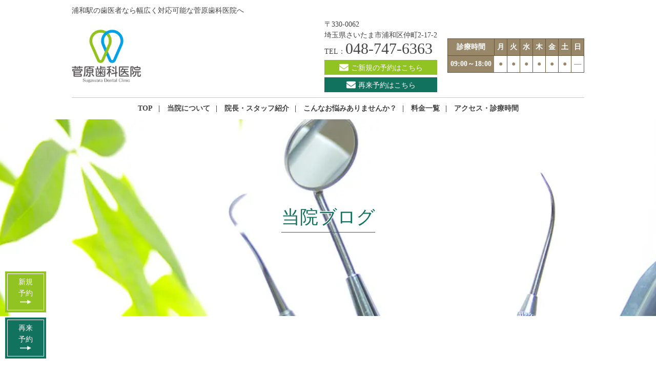

--- FILE ---
content_type: text/html; charset=utf-8
request_url: https://sugawara-dental.com/blog?search_customizable_object_id=2&search_component_id=6&search_component_value=%E3%81%94%E7%B4%B9%E4%BB%8B
body_size: 28548
content:
<!DOCTYPE html>
<html>
  <head>
    <meta charset="utf-8">
    <meta name="viewport" content="width=device-width,initial-scale=1">

          <title>当院ブログ｜むし歯・歯周病～インプラント治療まで幅広く対応！浦和駅の「菅原歯科医院」</title>
<meta name="description" content="浦和駅近くのインプラント、ホワイトニングで評判の菅原歯科医院のブログページです。院長ブログ・歯科衛生士ブログ・歯のお悩みコラムなどを主に掲載しております。">
<meta name="keywords" content="さいたま市,浦和駅,歯科医院,インプラント,ホワイトニング,ブログ">
<link rel="shortcut icon" type="image/x-icon" href="">
<link rel="canonical" href="https://160.16.138.219/blog?search_customizable_object_id=2&search_component_id=6&search_component_value=%E3%81%94%E7%B4%B9%E4%BB%8B">
<link rel='next' href="https://160.16.138.219/blog?search_customizable_object_id=2&search_component_id=6&search_component_value=%E3%81%94%E7%B4%B9%E4%BB%8B&page=2" />
<meta name='last_page' content="2" />
<meta name="viewport" content="width=device-width">
<meta http-equiv= "Content-Type" content= "text/html; charset=utf-8"><meta charset= "utf-8">


    <link rel="stylesheet" media="all" href="/assets/singular/view-58218f874ee3fe77acf712e83cc70611.css" />
                <link rel="stylesheet" href="https://use.fontawesome.com/releases/v5.0.6/css/all.css" media="screen" charset="utf-8" >
<link rel="stylesheet" href="https://maxcdn.bootstrapcdn.com/font-awesome/4.7.0/css/font-awesome.min.css" media="screen" charset="utf-8" >
<link rel="stylesheet" href="https://fonts.googleapis.com/css?family=Crimson+Text&display=swap" media="screen" charset="utf-8" >
<link rel="stylesheet" href="/css/4-2dae0b67bcd702a4edb3b78679172cf1.css" media="screen" charset="utf-8" >
<link rel="stylesheet" href="/css/5-f49d4eaa6f6263311e0845ce59942d6c.css" media="screen" charset="utf-8" >


    <script src="/assets/singular/view-584b010fdbb662e7154e86265a1e0197.js"></script>
                <script src='/js/13-383771ef1692bfcc3f2b6917ca985778.js' charset='utf-8'></script>
<script src="https://cdnjs.cloudflare.com/ajax/libs/object-fit-images/3.2.3/ofi.js" charset="utf-8"></script>
<script src='/js/3-80d8381a6d22e864ae413d2e911c6564.js' charset='utf-8'></script>
<script src='/js/4-93dc1525471fd0b7bec377def97a6255.js' charset='utf-8'></script>
<script src='/js/5-902cf0b9d30edfe3b31cc66c407123f2.js' charset='utf-8'></script>
<script src='/js/6-f30e63494a82c99ffa69585151c7db8b.js' charset='utf-8'></script>
<script src='/js/7-a0d9801ef5df45f94637f9490824c047.js' charset='utf-8'></script>
<!-- Google Tag Manager -->
<script>
    (function(w,d,s,l,i){w[l]=w[l]||[];w[l].push({'gtm.start':
    new Date().getTime(),event:'gtm.js'});var f=d.getElementsByTagName(s)[0],
    j=d.createElement(s),dl=l!='dataLayer'?'&l='+l:'';j.async=true;j.src=
    'https://www.googletagmanager.com/gtm.js?id='+i+dl;f.parentNode.insertBefore(j,f);
    })(window,document,'script','dataLayer','GTM-KG2JLGN');
</script>
<!-- End Google Tag Manager -->
<!-- Google tag (gtag.js) -->
<script async src="https://www.googletagmanager.com/gtag/js?id=G-F323LH1NN4"></script>
<script>
    window.dataLayer = window.dataLayer || [];
    function gtag(){dataLayer.push(arguments);}
    gtag('js', new Date());
    
    gtag('config', 'G-F323LH1NN4');
</script>
<!-- Google tag (gtag.js) -->
<script async src="https://www.googletagmanager.com/gtag/js?id=G-Z5G0THEJKR"></script>
<script>
    window.dataLayer = window.dataLayer || [];
    function gtag(){dataLayer.push(arguments);}
    gtag('js', new Date());
    
    gtag('config', 'G-Z5G0THEJKR');
</script>


    <meta name="csrf-param" content="authenticity_token" />
<meta name="csrf-token" content="AyAiCQLaqjg/MLBVh7e8dUVGzVTLkat8UU3nNsWwwBE8p/ZTko5mchcQYh+uLsWhRpG2gvQCQKrqpKnH//sp+w==" />
  </head>


  <body>
    <div id="wrapper">
        <!-- Google Tag Manager (noscript) -->
        <noscript><iframe src="https://www.googletagmanager.com/ns.html?id=GTM-KG2JLGN" height="0" width="0" style="display:none;visibility:hidden"></iframe></noscript>
        <!-- End Google Tag Manager (noscript) -->
        <header id="header" class="header">
            <div class="header-contents inner">
                <h1 class="text no-tb">浦和駅の歯医者なら幅広く対応可能な菅原歯科医院へ</h1>
                <div class="flexb itemcenter">
                    <div class="header-left">
                        <div class="logo"><a href="/" target="_self"><img src="/upload/tenant_1/3f1afb5d4b7851f4dbf64c7033056fe7.webp" alt="さいたま市浦和の歯医者「菅原歯科医院」" class="uk-width-1 logo-pc" style="width: 135px; height: 116px;"><img src="/upload/tenant_1/0fc60a1a1aa20374a0d8cfe432f7344c.webp" alt="さいたま市浦和の歯医者「菅原歯科医院」" class="logo-sp"></a></div>
                    </div>
                    <div class="header-right flex itemcenter">
                        <div class="header-info">
                            <div class="text">〒330-0062 <br>
                                埼玉県さいたま市浦和区仲町2-17-2</div>
                            <div class="telephone">TEL：<span class="tell fs30"><a href="tel:0487476363" target="_self" onclick='gtag("event", "tel", {"event_category": "電話クリック","event_label": "電話番号"});'>048-747-6363</a></span>
                            </div>
                            <div class="button -cmn03 reserve_mb yellowgreeeen"><a href="https://apo-toolboxes.stransa.co.jp/user/web/513fa2221ea9c00010d6bc17fc9851c9/reservations" target="_blank">ご新規の予約はこちら</a></div>
                            <div class="button -cmn03"><a href="https://ssl.haisha-yoyaku.jp/s3295312/login/serviceAppoint/index?SITE_CODE=hp" target="_blank">再来予約はこちら</a></div>
                        </div>
                        <div class="list -cmn11">
                            <table>
                                <tr>
                                    <th class="">診療時間</th>
                                    <th>月</th>
                                    <th>火</th>
                                    <th>水</th>
                                    <th>木</th>
                                    <th>金</th>
                                    <th>土</th>
                                    <th>日</th>
                                </tr>
                                <tr>
                                    <th class="">09:00～18:00</th>
                                    <td>●</td>
                                    <td>●</td>
                                    <td>●</td>
                                    <td>●</td>
                                    <td>●</td>
                                    <td>●</td>
                                    <td>—</td>
                                </tr>
                            </table>
                        </div>
                    </div>
                </div>
            </div>
            <div id="gnav" class="gnav accordion">
                <div class="toggle"><span class="bar accordion-toggle"></span></div>
                <div class="accordion-body inner fead-mv">
                    <div class="nav-logo">
                        <div class="img"><a href="/"><img src="/upload/tenant_1/3f1afb5d4b7851f4dbf64c7033056fe7.webp" alt="浦和駅の歯医者なら幅広く対応可能な菅原歯科医院へ"></a></div>
                        <div class="txt no-pc">
                            <h1 class="text no-tb" style="text-align: center; line-height: 22.4px; text-indent: 0px;">
                                <div>浦和駅の歯医者でインプラント・インビザラインなら菅原歯科医院<br>
                                </div>
                            </h1>
                        </div>
                    </div>
                    <ul class="nav-global flexc accordion-inner">
                        <li class="navitem"><a href="/" target="_self">TOP</a></li>
                        <li class="navitem"><a href="/clinic">当院について</a></li>
                        <li class="navitem"><a href="/staff">院長・スタッフ紹介</a></li>
                        <li class="navitem -parent">
                            <a href="/trouble">こんなお悩みありませんか？</a>
                            <div class="nav-second">
                                <ul class="nav-in flex">
                                    <li class="navitem01"><a href="/ippan"><span class="img trimming70"><img src="/upload/tenant_1/449a674c91a576e60844b35fd479f130.webp" alt="一般歯科" loading="lazy"></span>一般歯科</a></li>
                                    <li class="navitem01"><a href="/yobou"><span class="img trimming70"><img src="/upload/tenant_1/6f3a817d62d1e722974ce0b5d1749929.webp" alt="予防歯" loading="lazy"></span>予防歯科</a></li>
                                    <li class="navitem01"><a href="/sisyubyou"><span class="img trimming70"><img src="/upload/tenant_1/1b5861cd27f96b5e9c61f5df100b9106.webp" alt="歯周病" loading="lazy"></span>歯周病</a></li>
                                    <li class="navitem01"><a href="/implant"><span class="img trimming70"><img src="/upload/tenant_1/ca356e5756a646b76947f872b2f2a36c.webp" alt="インプラント" loading="lazy"></span>インプラント</a></li>
                                    <li class="navitem01"><a href="/shinbi"><span class="img trimming70"><img src="/upload/tenant_1/a05efa5f5b88314716277efb0fedc0c1.webp" alt="審美歯科" loading="lazy"></span>審美歯科</a></li>
                                    <li class="navitem01"><a href="https://sugawara-dental-kyousei.com/" target="_blank"><span class="img trimming70"><img src="/upload/tenant_1/823012a5b421f418e4facf26cdd46cd2.webp" alt="矯正歯科" loading="lazy"></span>矯正歯科</a></li>
                                    <li class="navitem01"><a href="/gishi"><span class="img trimming70"><img src="/upload/tenant_1/b1e9a6aa42576740f6d2591b14820dd4.webp" alt="義歯（入れ歯）" loading="lazy"></span>義歯（入れ歯）</a></li>
                                    <li class="navitem01"><a href="/gaku"><span class="img trimming70"><img src="/upload/tenant_1/bafd7cd0033826c8a7998802a05d5b26.webp" alt="顎関節症" loading="lazy"></span>顎関節症</a></li>
                                </ul>
                            </div>
                        </li>
                        <li class="navitem"><a href="/price">料金一覧</a></li>
                        <li class="navitem"><a href="/access">アクセス・診療時間</a></li>
                        <ul class="nav-third no-pc">
                            <li class="navitem no-pc"><a href="/news">お知らせ</a></li>
                            <li class="navitem no-pc"><a href="/blog">ブログ</a></li>
                            <li class="navitem no-pc"><a href="/faq">よくあるご質問</a></li>
                            <li class="navitem no-pc"><a href="https://sugawara-recruit.com/" target="_blank">採用情報</a></li>
                            <li class="navitem no-pc"><a href="/flow">治療の流れ</a></li>
                        </ul>
                    </ul>
                </div>
            </div>
            <div class="fixed-contents fead-mv">
                <div class="fixed-tel"><spna class="item-in02 tell">
                        TEL:<span class="item-in"><a href="tel:0487476363" target="_self" data-ab-test-conversion-button="">048-747-6363</a></span></spna></div>
                <div class="fixed-web"><span class="item-in web yellowgreeeen"><a href="https://apo-toolboxes.stransa.co.jp/user/web/513fa2221ea9c00010d6bc17fc9851c9/reservations" target="_blank"><span class="item-in03">新規<span class="item-in02">予約</span></span></a></span></div>
                <div class="fixed-web"><span class="item-in web"><a href="https://ssl.haisha-yoyaku.jp/s3295312/login/serviceAppoint/index?SITE_CODE=hp" target="_blank"><span class="item-in03">再来<span class="item-in02">予約</span></span></a></span></div>
            </div>
            <div class="totop fead-mv"></div>
        </header>
        <main id="main">
            <div class="topvisual altlist fead-mv">
                <div class="topvisualbox">
                    <h2 class="title -cmn03 alt"><span class="title-in">当院ブログ</span></h2>
                </div>
                <div class="img -cover -ratio30"><img src="/upload/tenant_1/f593ab060814a5d32ada3821af5c0921.webp" alt=""></div>
            </div>
            <div class="column2 area inner">
                <div class="main">
                    <div class="article01">
                        <div class="article01box fead-mv">
                            <ul class="list -article01 flex pager">
                                <li class="listitem gr322 altlist fead-mv">
                                    <div class="img"><a class="trimming80" href="/blog/post-64"><img src="/import/tenant_1/160.16.138.219/html/images/13news/thumbnail.png"></a></div>
                                    <div class="text -meta">
                                        <time class="time">2019/06/10</time>
                                        <div class="category heightLine-category split-tag">ご紹介</div>
                                    </div>
                                    <div class="text -head alt"><a href="/blog/post-64">お子様用の歯みがき剤（2019年6月10日）</a></div>
                                </li>
                                <li class="listitem gr322 altlist fead-mv">
                                    <div class="img"><a class="trimming80" href="/blog/post-60"><img src="/import/tenant_1/160.16.138.219/html/images/13news/thumbnail.png"></a></div>
                                    <div class="text -meta">
                                        <time class="time">2019/05/13</time>
                                        <div class="category heightLine-category split-tag">ご紹介</div>
                                    </div>
                                    <div class="text -head alt"><a href="/blog/post-60">お口に合った歯磨き剤を使いましょう！（2019年5月13日）</a></div>
                                </li>
                                <li class="listitem gr322 altlist fead-mv">
                                    <div class="img"><a class="trimming80" href="/blog/post-53"><img src="/import/tenant_1/160.16.138.219/html/images/13news/thumbnail.png"></a></div>
                                    <div class="text -meta">
                                        <time class="time">2019/04/22</time>
                                        <div class="category heightLine-category split-tag">ご紹介</div>
                                    </div>
                                    <div class="text -head alt"><a href="/blog/post-53">歯の根面が露出している方におすすめです！（2019年4月22日）</a></div>
                                </li>
                                <li class="listitem gr322 altlist fead-mv">
                                    <div class="img"><a class="trimming80" href="/blog/post-54"><img src="/import/tenant_1/160.16.138.219/html/images/13news/thumbnail.png"></a></div>
                                    <div class="text -meta">
                                        <time class="time">2019/04/05</time>
                                        <div class="category heightLine-category split-tag">ご紹介</div>
                                    </div>
                                    <div class="text -head alt"><a href="/blog/post-54">妊娠と虫歯の関係（2019年4月5日）</a></div>
                                </li>
                                <li class="listitem gr322 altlist fead-mv">
                                    <div class="img"><a class="trimming80" href="/blog/post-50"><img src="/import/tenant_1/160.16.138.219/html/images/13news/thumbnail.png"></a></div>
                                    <div class="text -meta">
                                        <time class="time">2019/03/11</time>
                                        <div class="category heightLine-category split-tag">ご紹介</div>
                                    </div>
                                    <div class="text -head alt"><a href="/blog/post-50">だ液の大切さ（2019年3月11日）</a></div>
                                </li>
                                <li class="listitem gr322 altlist fead-mv">
                                    <div class="img"><a class="trimming80" href="/blog/post-48"><img src="/import/tenant_1/160.16.138.219/html/images/13news/thumbnail.png"></a></div>
                                    <div class="text -meta">
                                        <time class="time">2019/02/13</time>
                                        <div class="category heightLine-category split-tag">ご紹介</div>
                                    </div>
                                    <div class="text -head alt"><a href="/blog/post-48">バレンタインキャンペーン中（2019年2月13日）</a></div>
                                </li>
                                <li class="listitem gr322 altlist fead-mv">
                                    <div class="img"><a class="trimming80" href="/blog/post-45"><img src="/import/tenant_1/160.16.138.219/html/images/13news/thumbnail.png"></a></div>
                                    <div class="text -meta">
                                        <time class="time">2019/01/15</time>
                                        <div class="category heightLine-category split-tag">ご紹介</div>
                                    </div>
                                    <div class="text -head alt"><a href="/blog/post-45">お子様の歯磨剤でお困りの方へ（2019年1月15日）</a></div>
                                </li>
                                <li class="listitem gr322 altlist fead-mv">
                                    <div class="img"><a class="trimming80" href="/blog/post-39"><img src="/import/tenant_1/160.16.138.219/html/images/13news/thumbnail.png"></a></div>
                                    <div class="text -meta">
                                        <time class="time">2018/11/12</time>
                                        <div class="category heightLine-category split-tag">ご紹介</div>
                                    </div>
                                    <div class="text -head alt"><a href="/blog/post-39">着色汚れが気になる方へ（2018年11月12日）</a></div>
                                </li>
                                <li class="listitem gr322 altlist fead-mv">
                                    <div class="img"><a class="trimming80" href="/blog/post-37"><img src="/import/tenant_1/160.16.138.219/html/images/13news/thumbnail.png"></a></div>
                                    <div class="text -meta">
                                        <time class="time">2018/10/15</time>
                                        <div class="category heightLine-category split-tag">ご紹介</div>
                                    </div>
                                    <div class="text -head alt"><a href="/blog/post-37">フロスや歯間ブラシを使いましょう（2018年10月15日）</a></div>
                                </li>
                                <li class="listitem gr322 altlist fead-mv">
                                    <div class="img"><a class="trimming80" href="/blog/post-35"><img src="/import/tenant_1/160.16.138.219/html/images/13news/thumbnail.png"></a></div>
                                    <div class="text -meta">
                                        <time class="time">2018/09/19</time>
                                        <div class="category heightLine-category split-tag">ご紹介</div>
                                    </div>
                                    <div class="text -head alt"><a href="/blog/post-35">磨き残しをチェックしてみませんか？（2018年9月19日）</a></div>
                                </li>
                                <li class="listitem gr322 altlist fead-mv">
                                    <div class="img"><a class="trimming80" href="/blog/post-26"><img src="/import/tenant_1/160.16.138.219/html/images/13news/thumbnail.png"></a></div>
                                    <div class="text -meta">
                                        <time class="time">2018/07/17</time>
                                        <div class="category heightLine-category split-tag">ご紹介</div>
                                    </div>
                                    <div class="text -head alt"><a href="/blog/post-26">ポスカＦガムで歯を強化！！（2018年7月17日）</a></div>
                                </li>
                                <li class="listitem gr322 altlist fead-mv">
                                    <div class="img"><a class="trimming80" href="/blog/post-21"><img src="/import/tenant_1/160.16.138.219/html/images/13news/thumbnail.png"></a></div>
                                    <div class="text -meta">
                                        <time class="time">2018/06/13</time>
                                        <div class="category heightLine-category split-tag">ご紹介</div>
                                    </div>
                                    <div class="text -head alt"><a href="/blog/post-21">磨き残しをなくしましょう！！（2018年6月13日）</a></div>
                                </li>
                            </ul>
                            <div>
                                <ul class="list -pagenation area20 fead-mv">
                                    <li class="listitem number"><a href="?search_customizable_object_id=2&amp;search_component_id=6&amp;search_component_value=%E3%81%94%E7%B4%B9%E4%BB%8B&amp;page=1">1</a></li>
                                    <li class="listitem number"><a href="?search_customizable_object_id=2&amp;search_component_id=6&amp;search_component_value=%E3%81%94%E7%B4%B9%E4%BB%8B&amp;page=2">2</a></li>
                                    <li class="listitem next"><a href="?search_customizable_object_id=2&amp;search_component_id=6&amp;search_component_value=%E3%81%94%E7%B4%B9%E4%BB%8B&amp;page=2"></a></li>
                                </ul>
                            </div>
                        </div>
                    </div>
                </div>
                <div id="side" class="side fead-mv">
                    <dl class="list">
                        <dt class="datatitle">CATEGORY</dt>
                        <dd class="data"><a href="/blog?search_customizable_object_id=2&amp;search_component_id=6&amp;search_component_value=%E5%8C%BB%E9%99%A2%E3%83%96%E3%83%AD%E3%82%B0">医院ブログ</a></dd>
                        <dd class="data"><a href="/blog?search_customizable_object_id=2&amp;search_component_id=6&amp;search_component_value=%E6%B4%BB%E5%8B%95%E5%A0%B1%E5%91%8A">活動報告</a></dd>
                        <dd class="data"><a href="/blog?search_customizable_object_id=2&amp;search_component_id=6&amp;search_component_value=%E3%81%8A%E7%9F%A5%E3%82%89%E3%81%9B">お知らせ</a></dd>
                        <dd class="data"><a href="/blog?search_customizable_object_id=2&amp;search_component_id=6&amp;search_component_value=%E3%81%94%E7%B4%B9%E4%BB%8B">ご紹介</a></dd>
                    </dl>
                    <dl class="list -archive">
                        <dt class="datatitle">ARCHIVE</dt>
                        <dd class="data"><a href="/blog?search_customizable_object_id=2&amp;year=2025&amp;month=11">2025-11</a></dd>
                        <dd class="data"><a href="/blog?search_customizable_object_id=2&amp;year=2025&amp;month=10">2025-10</a></dd>
                        <dd class="data"><a href="/blog?search_customizable_object_id=2&amp;year=2025&amp;month=09">2025-09</a></dd>
                        <dd class="data"><a href="/blog?search_customizable_object_id=2&amp;year=2025&amp;month=08">2025-08</a></dd>
                        <dd class="data"><a href="/blog?search_customizable_object_id=2&amp;year=2025&amp;month=07">2025-07</a></dd>
                        <dd class="data"><a href="/blog?search_customizable_object_id=2&amp;year=2025&amp;month=06">2025-06</a></dd>
                        <dd class="data"><a href="/blog?search_customizable_object_id=2&amp;year=2025&amp;month=05">2025-05</a></dd>
                        <dd class="data"><a href="/blog?search_customizable_object_id=2&amp;year=2025&amp;month=04">2025-04</a></dd>
                        <dd class="data"><a href="/blog?search_customizable_object_id=2&amp;year=2025&amp;month=03">2025-03</a></dd>
                        <dd class="data"><a href="/blog?search_customizable_object_id=2&amp;year=2025&amp;month=02">2025-02</a></dd>
                    </dl>
                </div>
            </div>
        </main>
        <footer id="footer" class="footer fead-mv">
            <div class="map"><iframe src="https://www.google.com/maps/embed?pb=!1m18!1m12!1m3!1d3233.5713673472032!2d139.64941576200138!3d35.859512528031296!2m3!1f0!2f0!3f0!3m2!1i1024!2i768!4f13.1!3m3!1m2!1s0x6018ea8022993949:0x97dbd7169a91d58!2z6I-F5Y6f5q2v56eR5Yy76Zmi!5e0!3m2!1sja!2sjp!4v1559718033664!5m2!1sja!2sjp" width="600" height="450" frameborder="0" style="border: 0" allowfullscreen="" loading="lazy"></iframe></div>
            <div class="footer-contents inner">
                <div class="footer-info flexs">
                    <div class="nav-footer">
                        <div class="navtitle">ABOUT US</div>
                        <ul class="nav-list -footer">
                            <li class="navitem"><a href="/">トップ</a></li>
                            <li class="navitem"><a href="/clinic">当院について</a></li>
                            <li class="navitem"><a href="/price">料金一覧</a></li>
                            <li class="navitem"><a href="/staff">院長・スタッフ紹介</a></li>
                            <li class="navitem"><a href="/flow">治療の流れ</a></li>
                            <li class="navitem"><a href="/trouble">こんなお悩みありませんか？</a></li>
                            <li class="navitem"><a href="/blog">当院ブログ</a></li>
                            <li class="navitem"><a href="/news">ニュース</a></li>
                            <li class="navitem"><a href="/faq">よくある質問</a></li>
                            <li class="navitem"><a href="/access">アクセス・診療時間</a></li>
                            <li class="navitem"><a href="https://sugawara-recruit.com/" target="_blank">採用情報</a></li>
                        </ul>
                    </div>
                    <div class="nav-footer">
                        <div class="navtitle">MENU</div>
                        <ul class="nav-list -footer">
                            <li class="navitem"><a href="/ippan">一般歯科</a></li>
                            <li class="navitem"><a href="/yobou">予防歯科</a></li>
                            <li class="navitem"><a href="/sisyubyou">歯周病</a></li>
                            <li class="navitem"><a href="/implant">インプラント</a></li>
                            <li class="navitem"><a href="/shinbi">審美的・美容歯科</a></li>
                            <li class="navitem"><a href="https://sugawara-dental-kyousei.com/" target="_blank">矯正歯科</a></li>
                            <li class="navitem"><a href="/gishi">義歯（入れ歯）</a></li>
                            <li class="navitem"><a href="/gaku">顎関節症</a></li>
                        </ul>
                    </div>
                </div>
            </div>
            <div class="copy"><small>Copyright © 浦和｜菅原歯科医院 All Rights Reserved.</small></div>
        </footer>
    </div>
</body>

</html>


--- FILE ---
content_type: text/css
request_url: https://sugawara-dental.com/css/4-2dae0b67bcd702a4edb3b78679172cf1.css
body_size: 32771
content:
@charset "utf-8";
/* CSS Document */



.crimson {
  font-family: "Crimson Text", serif;
}

.nsans {
  font-family: "Noto Sans", serif;
}

.sawarabi {
  font-family: "Sawarabi Mincho", serif;
}

body,
div,
dl,
dt,
dd,
ul,
ol,
li,
h1,
h2,
h3,
h4,
h5,
h6,
form,
input,
button,
p {
  font-family: "游明朝", "YuMincho", "ヒラギノ明朝 ProN W3", "Hiragino Mincho ProN", "HG明朝", "Sawarabi Mincho", serif;
  font-size: 14px;
  font-weight: 500;

/*    font-family:"游ゴシック",YuGothic,Hiragino Sans,"ヒラギノ角ゴ ProN W3","Hiragino Kaku Gothic Pro",Hiragino Kaku Gothic ProN,"メイリオ",Meiryo,'ＭＳ Ｐゴシック',sans-serif;*/
  /*font-family: 'メイリオ', Meiryo, 'ヒラギノ角ゴ Pro W3', 'Hiragino Kaku Gothic Pro', sans-serif;*/
  /*font-family: "ヒラギノ丸ゴ Pro W4", "ヒラギノ丸ゴ Pro", "Hiragino Maru Gothic Pro", "ヒラギノ角ゴ Pro W3", "Hiragino Kaku Gothic Pro", "HG丸ゴシックM-PRO", "HGMaruGothicMPRO";*/
  line-height: 160%;
  -webkit-box-sizing: border-box;
          box-sizing: border-box;
  margin: 0;
  padding: 0;
  word-wrap: break-word;
  color: #444;

  overflow-wrap: break-word;
}

a {
  -webkit-box-sizing: border-box;
          box-sizing: border-box;
}

/*フォント系*/

[data-element-id] h1 {
  position: initial;
  text-indent: initial;
}

.fs120 {
  font-size: 120%;
}

.fs140 {
  font-size: 140%;
}

.fs160 {
  font-size: 160%;
}

.fs180 {
  font-size: 180%;
}

.fs200 {
  font-size: 200%;
}

.fs220 {
  font-size: 220%;
}

.fs240 {
  font-size: 240%;
}

.fs260 {
  font-size: 260%;
}

.fs280 {
  font-size: 280%;
}

.fs300 {
  font-size: 300%;
}

.fs12 {
  font-size: 12px;
}

.fs14 {
  font-size: 14px;
}

.fs16 {
  font-size: 16px;
}

.fs18 {
  font-size: 18px;
}

.fs20 {
  font-size: 20px;
}

.fs22 {
  font-size: 22px;
}

.fs24 {
  font-size: 24px;
}

.fs26 {
  font-size: 26px;
}

.fs28 {
  font-size: 28px;
}

.fs30 {
  font-size: 30px;
}

.fs32 {
  font-size: 32px;
}

.fs34 {
  font-size: 34px;
}

.fs36 {
  font-size: 36px;
}

.fs38 {
  font-size: 38px;
}

.fs40 {
  font-size: 40px;
}

.fs42 {
  font-size: 42px;
}

.fs44 {
  font-size: 44px;
}

.fs46 {
  font-size: 46px;
}

.bold {
  font-weight: bold;
}

.red {
  color: red;
}

.blue {
  color: blue;
}

.white {
  color: #fff;
}

/*クリアフィックス*/

.clearfix:after {
  display: block;
  clear: both;
  content: "";
}

.clearfix:before {
  display: block;
  clear: both;
  content: "";
}

.clearfix {
  display: block;
}

.clear {
  clear: both;
}

.map {
  position: relative;
  overflow: hidden;
}

.map:after {
  display: block;
  padding-top: 50%;
  content: "";
}

.map iframe {
  position: absolute;
  top: 0;
  right: 0;
  left: 0;
  width: 100%;
  max-width: initial;
  height: 100%;
  margin: auto;
}

iframe {
  max-width: 100%;
}

img {
  max-width: 100%;
  vertical-align: top;
  border: none;
}

img:not([src*="."]) {
  display: none;
}

.scale {
  -webkit-transition: all .4s ease-in-out;
          transition: all .4s ease-in-out;
  -webkit-transform: scale(1);
      -ms-transform: scale(1);
          transform: scale(1);
}

.scale:hover {
  -webkit-transform: scale(1.1);
      -ms-transform: scale(1.1);
          transform: scale(1.1);
}

[data-element-id] .filter:before,
[data-element-id] .filterT:before,
[data-element-id] .filterR:before,
[data-element-id] .filterB:before,
[data-element-id] .filterL:before,
[data-element-id] .filterRad:before {
  display: none;
}

.filter,
.filterT,
.filterR,
.filterB,
.filterL,
.filterRad {
  position: relative;
}

.filter:before {
  position: absolute;
  z-index: 5;
  top: 0;
  left: 0;
  display: block;
  width: 100%;
  height: 100%;
  content: "";
  background: rgba(255, 255, 255, .6);
}

.filterT:before {
  position: absolute;
  z-index: 5;
  top: 0;
  left: 0;
  display: block;
  width: 100%;
  height: 100%;
  content: "";
  background: -webkit-gradient(linear, left bottom, left top, from(rgba(255, 255, 255, 1)), color-stop(50%, rgba(255, 255, 255, 0)));
  background: -webkit-linear-gradient(bottom, rgba(255, 255, 255, 1) 0%, rgba(255, 255, 255, 0) 50%);
  background:         linear-gradient(to top, rgba(255, 255, 255, 1) 0%, rgba(255, 255, 255, 0) 50%);
}

.filterR:before {
  position: absolute;
  z-index: 5;
  top: 0;
  left: 0;
  display: block;
  width: 100%;
  height: 100%;
  content: "";
  background: -webkit-gradient(linear, left top, right top, from(rgba(255, 255, 255, 1)), color-stop(50%, rgba(255, 255, 255, 0)));
  background: -webkit-linear-gradient(left, rgba(255, 255, 255, 1) 0%, rgba(255, 255, 255, 0) 50%);
  background:         linear-gradient(to right, rgba(255, 255, 255, 1) 0%, rgba(255, 255, 255, 0) 50%);
}

.filterB:before {
  position: absolute;
  z-index: 5;
  top: 0;
  left: 0;
  display: block;
  width: 100%;
  height: 100%;
  content: "";
  background: -webkit-gradient(linear, left top, left bottom, from(rgba(255, 255, 255, 1)), color-stop(50%, rgba(255, 255, 255, 0)));
  background: -webkit-linear-gradient(top, rgba(255, 255, 255, 1) 0%, rgba(255, 255, 255, 0) 50%);
  background:         linear-gradient(to bottom, rgba(255, 255, 255, 1) 0%, rgba(255, 255, 255, 0) 50%);
}

.filterL:before {
  position: absolute;
  z-index: 5;
  top: 0;
  left: 0;
  display: block;
  width: 100%;
  height: 100%;
  content: "";
  background: -webkit-gradient(linear, right top, left top, from(rgba(255, 255, 255, 1)), color-stop(50%, rgba(255, 255, 255, 0)));
  background: -webkit-linear-gradient(right, rgba(255, 255, 255, 1) 0%, rgba(255, 255, 255, 0) 50%);
  background:         linear-gradient(to left, rgba(255, 255, 255, 1) 0%, rgba(255, 255, 255, 0) 50%);
}

.filterRad:before {
  position: absolute;
  z-index: 5;
  top: 0;
  left: 0;
  display: block;
  width: 100%;
  height: 100%;
  content: "";
  background: -webkit-radial-gradient(center, ellipse, rgba(255, 255, 255, 1) 0%, rgba(255, 255, 255, 0) 80%);
  background: -webkit-radial-gradient(center ellipse, rgba(255, 255, 255, 1) 0%, rgba(255, 255, 255, 0) 80%);
  background:         radial-gradient(ellipse at center, rgba(255, 255, 255, 1) 0%, rgba(255, 255, 255, 0) 80%);
}

.lb-outerContainer {
  width: 80% !important;
  max-width: 500px !important;
  height: auto !important;
}

.lightbox .lb-image {
  -webkit-box-sizing: border-box;
          box-sizing: border-box;
  width: 100% !important;
  max-width: initial !important;
  height: auto !important;
  border: none !important;
}

.pic {
  width: 100%;
  text-align: center;
}

.pic img {
  width: 100%;
}

.bkimg {
  position: absolute;
  top: 0;
  left: 50%;
  width: 100%;
  -webkit-transform: translateX(-50%);
      -ms-transform: translateX(-50%);
          transform: translateX(-50%);
}

.bkimg img {
  position: relative;
  left: 50%;
  width: 100%;
  min-width: 1200px;
  -webkit-transform: translateX(-50%);
      -ms-transform: translateX(-50%);
          transform: translateX(-50%);
}

[data-element-id] .fead-mv {
  opacity: 1;
}

.fead-mv {
  -webkit-transition: .5s ease-out;
      -ms-transition: .5s ease-out;
          transition: .5s ease-out;
  -webkit-transform: translateY(20px);
      -ms-transform: translateY(20px);
          transform: translateY(20px);
  opacity: 0;
}

.mv {
  -webkit-transform: translateY(0);
      -ms-transform: translateY(0);
          transform: translateY(0);
  opacity: 1;
}

.fead-mv.-delay1 {
  -webkit-transition: opacity 1s .5s;
          transition: opacity 1s .5s;
}
.fead-mv.-delay2 {
  -webkit-transition: opacity 3s 1s;
          transition: opacity 3s 1s;
}

a {
  -webkit-transition: .4s ease;
          transition: .4s ease;
  text-decoration: none;
  color: inherit;
}

a:hover {
  opacity: .6;
}

a[href*="tel"] {
  pointer-events: none;
}

ul,
li {
  margin: 0;
  padding: 0;
  list-style: none;
  text-align: left;
}

dl,
dt,
dd {
  margin: 0;
  padding: 0;
  text-align: left;
}

p {
  text-align: left;
}

figure {
  margin: 0;
}

/*フレックス*/

.flex {
  display: -webkit-box;
  display: -ms-flexbox;
  display: -webkit-flex;
  display:         flex;
  -webkit-flex-wrap: wrap;
      -ms-flex-wrap: wrap;
          flex-wrap: wrap;
}

.flexc {
  display: -webkit-box;
  display: -ms-flexbox;
  display: -webkit-flex;
  display:         flex;
  -webkit-flex-wrap: wrap;
      -ms-flex-wrap: wrap;
          flex-wrap: wrap;
  -webkit-box-pack: center;
  -ms-flex-pack: justify;
  -webkit-justify-content: center;
          justify-content: center;
}

.flexs {
  display: -webkit-box;
  display: -webkit-flex;
  display: -ms-flexbox;
  display:         flex;
  -webkit-flex-wrap: wrap;
      -ms-flex-wrap: wrap;
          flex-wrap: wrap;
  -ms-flex-pack: distribute;
  -webkit-justify-content: space-around;
          justify-content: space-around;
}

.flexb {
  display: -webkit-box;
  display: -webkit-flex;
  display: -ms-flexbox;
  display:         flex;
  -webkit-flex-wrap: wrap;
      -ms-flex-wrap: wrap;
          flex-wrap: wrap;
  -webkit-box-pack: justify;
  -ms-flex-pack: justify;
  -webkit-justify-content: space-between;
          justify-content: space-between;
}

.column {
  -webkit-box-orient: vertical;
  -webkit-box-direction: normal;
  -webkit-flex-direction: column;
      -ms-flex-direction: column;
          flex-direction: column;
}

.columnreverse {
  -webkit-box-orient: vertical;
  -webkit-box-direction: reverse;
  -webkit-flex-direction: column-reverse;
      -ms-flex-direction: column-reverse;
          flex-direction: column-reverse;
}

.rowreverse {
  -webkit-box-orient: horizontal;
  -webkit-box-direction: reverse;
  -webkit-flex-direction: row-reverse;
      -ms-flex-direction: row-reverse;
          flex-direction: row-reverse;
}

/*align-item*/

.itemstart {
  -webkit-box-align: start;
  -webkit-align-items: flex-start;
          align-items: flex-start;
  -ms-flex-align: start;
}

.itemcenter {
  -webkit-box-align: center;
  -webkit-align-items: center;
          align-items: center;
  -ms-flex-align: center;
}

.itemend {
  -webkit-box-align: end;
  -webkit-align-items: flex-end;
          align-items: flex-end;
  -ms-flex-align: end;
}

/*align-content*/

.contentstart {
  -webkit-align-content: flex-start;
  -ms-flex-line-pack: start;
          align-content: flex-start;
}

.contentcenter {
  -webkit-align-content: center;
  -ms-flex-line-pack: center;
          align-content: center;
}

.contentend {
  -webkit-align-content: flex-end;
  -ms-flex-line-pack: end;
          align-content: flex-end;
}

/*align-self*/

.selfstart {
  -webkit-align-self: flex-start;
  -ms-flex-item-align: start;
          align-self: flex-start;
}

.selfcenter {
  -webkit-align-self: center;
  -ms-flex-item-align: center;
          align-self: center;
}

.selfend {
  -webkit-align-self: flex-end;
  -ms-flex-item-align: end;
          align-self: flex-end;
}

/* 見たまま編集バリデーション */

.flex > div[data-collection-list-content],
.flexc > div[data-collection-list-content],
.flexs > div[data-collection-list-content],
.flexb > div[data-collection-list-content] {
  width: 100%;
}

.flex > div[data-recommend-collection-list-content],
.flexc > div[data-recommend-collection-list-content],
.flexs > div[data-recommend-collection-list-content],
.flexb > div[data-recommend-collection-list-content] {
  width: 100%;
}

.flex > div[data-collection-filtered-content],
.flexc > div[data-collection-filtered-content],
.flexs > div[data-collection-filtered-content],
.flexb > div[data-collection-filtered-content] {
  width: 100%;
}

.flex > div[data-collection-archive-content],
.flexc > div[data-collection-archive-content],
.flexs > div[data-collection-archive-content],
.flexb > div[data-collection-archive-content] {
  width: 100%;
}

.flex > div[data-collection-list-content] {
  display: -webkit-box;
  display: -ms-flexbox;
  display: -webkit-flex;
  display:         flex;
  -webkit-flex-wrap: wrap;
      -ms-flex-wrap: wrap;
          flex-wrap: wrap;
}

.flexc > div[data-collection-list-content] {
  display: -webkit-box;
  display: -ms-flexbox;
  display: -webkit-flex;
  display:         flex;
  -webkit-flex-wrap: wrap;
      -ms-flex-wrap: wrap;
          flex-wrap: wrap;
  -webkit-box-pack: center;
  -ms-flex-pack: justify;
  -webkit-justify-content: center;
          justify-content: center;
}

.flexs > div[data-collection-list-content] {
  display: -webkit-box;
  display: -webkit-flex;
  display: -ms-flexbox;
  display:         flex;
  -webkit-flex-wrap: wrap;
      -ms-flex-wrap: wrap;
          flex-wrap: wrap;
  -ms-flex-pack: distribute;
  -webkit-justify-content: space-around;
          justify-content: space-around;
}

.flexb > div[data-collection-list-content] {
  display: -webkit-box;
  display: -webkit-flex;
  display: -ms-flexbox;
  display:         flex;
  -webkit-flex-wrap: wrap;
      -ms-flex-wrap: wrap;
          flex-wrap: wrap;
  -webkit-box-pack: justify;
  -ms-flex-pack: justify;
  -webkit-justify-content: space-between;
          justify-content: space-between;
}

.flex > div[data-recommend-collection-list-content] {
  display: -webkit-box;
  display: -ms-flexbox;
  display: -webkit-flex;
  display:         flex;
  -webkit-flex-wrap: wrap;
      -ms-flex-wrap: wrap;
          flex-wrap: wrap;
}

.flexc > div[data-recommend-collection-list-content] {
  display: -webkit-box;
  display: -ms-flexbox;
  display: -webkit-flex;
  display:         flex;
  -webkit-flex-wrap: wrap;
      -ms-flex-wrap: wrap;
          flex-wrap: wrap;
  -webkit-box-pack: center;
  -ms-flex-pack: justify;
  -webkit-justify-content: center;
          justify-content: center;
}

.flexs > div[data-recommend-collection-list-content] {
  display: -webkit-box;
  display: -webkit-flex;
  display: -ms-flexbox;
  display:         flex;
  -webkit-flex-wrap: wrap;
      -ms-flex-wrap: wrap;
          flex-wrap: wrap;
  -ms-flex-pack: distribute;
  -webkit-justify-content: space-around;
          justify-content: space-around;
}

.flexb > div[data-recommend-collection-list-content] {
  display: -webkit-box;
  display: -webkit-flex;
  display: -ms-flexbox;
  display:         flex;
  -webkit-flex-wrap: wrap;
      -ms-flex-wrap: wrap;
          flex-wrap: wrap;
  -webkit-box-pack: justify;
  -ms-flex-pack: justify;
  -webkit-justify-content: space-between;
          justify-content: space-between;
}

.flex > div[data-collection-filtered-content] {
  display: -webkit-box;
  display: -ms-flexsbox;
  display: -webkit-flex;
  display: -ms-flexbox;
  display:         flex;
  -webkit-flex-wrap: wrap;
      -ms-flex-wrap: wrap;
          flex-wrap: wrap;
}

.flexc > div[data-collection-filtered-content] {
  display: -webkit-box;
  display: -ms-flexsbox;
  display: -webkit-flex;
  display: -ms-flexbox;
  display:         flex;
  -webkit-flex-wrap: wrap;
      -ms-flex-wrap: wrap;
          flex-wrap: wrap;
  -webkit-box-pack: center;
  -ms-flex-pack: justify;
  -webkit-justify-content: center;
          justify-content: center;
}

.flexs > div[data-collection-filtered-content] {
  display: -webkit-box;
  display: -webkit-flex;
  display: -ms-flexsbox;
  display: -ms-flexbox;
  display:         flex;
  -webkit-flex-wrap: wrap;
      -ms-flex-wrap: wrap;
          flex-wrap: wrap;
  -ms-flex-pack: distribute;
  -webkit-justify-content: space-around;
          justify-content: space-around;
}

.flexb > div[data-collection-filtered-content] {
  display: -webkit-box;
  display: -webkit-flex;
  display: -ms-flexsbox;
  display: -ms-flexbox;
  display:         flex;
  -webkit-flex-wrap: wrap;
      -ms-flex-wrap: wrap;
          flex-wrap: wrap;
  -webkit-box-pack: justify;
  -ms-flex-pack: justify;
  -webkit-justify-content: space-between;
          justify-content: space-between;
}

.flex > div[data-collection-archive-content] {
  display: -webkit-box;
  display: -ms-flexsbox;
  display: -webkit-flex;
  display: -ms-flexbox;
  display:         flex;
  -webkit-flex-wrap: wrap;
      -ms-flex-wrap: wrap;
          flex-wrap: wrap;
}

.flexc > div[data-collection-archive-content] {
  display: -webkit-box;
  display: -ms-flexsbox;
  display: -webkit-flex;
  display: -ms-flexbox;
  display:         flex;
  -webkit-flex-wrap: wrap;
      -ms-flex-wrap: wrap;
          flex-wrap: wrap;
  -webkit-box-pack: center;
  -ms-flex-pack: justify;
  -webkit-justify-content: center;
          justify-content: center;
}

.flexs > div[data-collection-archive-content] {
  display: -webkit-box;
  display: -webkit-flex;
  display: -ms-flexsbox;
  display: -ms-flexbox;
  display:         flex;
  -webkit-flex-wrap: wrap;
      -ms-flex-wrap: wrap;
          flex-wrap: wrap;
  -ms-flex-pack: distribute;
  -webkit-justify-content: space-around;
          justify-content: space-around;
}

.flexb > div[data-collection-archive-content] {
  display: -webkit-box;
  display: -webkit-flex;
  display: -ms-flexsbox;
  display: -ms-flexbox;
  display:         flex;
  -webkit-flex-wrap: wrap;
      -ms-flex-wrap: wrap;
          flex-wrap: wrap;
  -webkit-box-pack: justify;
  -ms-flex-pack: justify;
  -webkit-justify-content: space-between;
          justify-content: space-between;
}

[data-element-id] [class*="heightLine"] {
  height: auto !important;
}

[data-element-id] .imgalt {
  font-size: 14px;
  position: relative;
  z-index: 50;
  overflow: hidden;
  max-height: 70px;
  padding: 2px 4px;
  text-align: left;
  color: orange;
  background: #333;
}

[data-element-id] .altcolor {
  color: red;
}

[data-common-area] {
  position: relative;
}

[data-common-area]:hover:before {
  font-size: 12px;
  font-weight: bold;
  position: absolute !important;
  bottom: 100%;
  left: 50%;
  -webkit-box-sizing: border-box;
          box-sizing: border-box;
  width: 100%;
  min-width: 200px;
  padding: 5px;
  content: "共通要素です。";
  -webkit-transform: translateX(-50%);
      -ms-transform: translateX(-50%);
          transform: translateX(-50%);
  text-align: center;
  color: #fdc44f;
  background: #555;
}

a[data-href="#"] {
  position: relative !important;
  display: block;
  opacity: 1;
  border: solid red 5px !important;
}

a[data-href="#"]:hover:before {
  font-size: 12px;
  font-weight: bold;
  position: absolute !important;
  bottom: 100%;
  left: 50%;
  -webkit-box-sizing: border-box;
          box-sizing: border-box;
  width: 100%;
  min-width: 200px;
  padding: 5px;
  content: "リンクが設定されていない可能性があります。";
  -webkit-transform: translateX(-50%);
      -ms-transform: translateX(-50%);
          transform: translateX(-50%);
  color: red;
  background: #555;
}

a[data-href*="."] {
  position: relative !important;
  display: block;
  opacity: 1;
  border: solid red 5px !important;
}

a[data-href*="."]:hover:before {
  font-size: 12px;
  font-weight: bold;
  position: absolute !important;
  bottom: 100%;
  left: 50%;
  -webkit-box-sizing: border-box;
          box-sizing: border-box;
  width: 100%;
  min-width: 200px;
  padding: 5px;
  content: "外部リンクの可能性があります。リンクが飛ばない可能性がありますので注意してください。";
  -webkit-transform: translateX(-50%);
      -ms-transform: translateX(-50%);
          transform: translateX(-50%);
  color: red;
  background: #555;
}

[data-element-id][data-uk-slideshow]:hover:before {
  font-size: 12px;
  font-weight: bold;
  line-height: 1.8;
  position: absolute;
  z-index: 1000;
  display: block;
  clear: both;
  width: 100%;
  padding: 5px;
  content: "※こちらは見たまま編集ができません。①画像をダブルクリック、②変更（歯車マーク）、③スライドショーから編集してください。";
  text-align: left;
  letter-spacing: 1px;
  color: red;
  background: #4c4c4c;
}

[data-collection-list-content]:hover:before {
  font-size: 12px;
  font-weight: bold;
  line-height: 1.8;
  position: absolute;
  z-index: 1000;
  display: block;
  clear: both;
  width: 100%;
  padding: 5px;
  content: "※こちらは見たまま編集ができません。①ページのどこかをダブルクリック、②左下（もしくは左上）のCMSロゴをクリック、③画面右上のメニュー（三本線マーク）から「カスタムコンテンツ管理」をクリック、④編集したいカスタムコンテンツの一覧（三本線マーク）から記事投稿・記事編集ができます。";
  text-align: left;
  letter-spacing: 1px;
  color: red;
  background: #4c4c4c;
}

/*カラム*/

/* ##### pcで6分割のグリッド ##### */
.gr666,
.gr665,
.gr664,
.gr663,
.gr662,
.gr661,
.gr655,
.gr654,
.gr653,
.gr652,
.gr651,
.gr644,
.gr643,
.gr642,
.gr641,
.gr633,
.gr632,
.gr631,
.gr622,
.gr621,
.gr611 {
  width: 12%;
  margin: 0 2% 6% 2%;
}

/* ##### pcで5分割のグリッド ##### */
.gr555,
.gr554,
.gr553,
.gr552,
.gr551,
.gr544,
.gr543,
.gr542,
.gr541,
.gr533,
.gr532,
.gr531,
.gr522,
.gr521,
.gr511 {
  width: 16%;
  margin: 0 2% 6% 2%;
}

/* ##### pcで4分割のグリッド ##### */
.gr444,
.gr443,
.gr442,
.gr441,
.gr433,
.gr432,
.gr431,
.gr422,
.gr421,
.gr411 {
  width: 21%;
  margin: 0 2% 6% 2%;
}

/* ##### pcで3分割のグリッド ##### */
.gr333,
.gr332,
.gr331,
.gr322,
.gr321,
.gr311 {
  width: 29%;
  margin: 0 2% 6% 2%;
}

/* ##### pcで2分割のグリッド ##### */
.gr222,
.gr221,
.gr211 {
  width: 46%;
  margin: 0 2% 6% 2%;
}

.w100 {
  width: 100%;
}

.w70 {
  width: 70%;
}

.w65 {
  width: 65%;
}

.w60 {
  width: 60%;
}

.w55 {
  width: 55%;
}

.w50 {
  width: 50%;
}

.w48 {
  width: 48%;
}

.w45 {
  width: 45%;
}

.w40 {
  width: 40%;
}

.w35 {
  width: 35%;
}

.w30 {
  width: 30%;
}

.w25 {
  width: 25%;
}

[data-element-id] #wrapper {
  opacity: 1;
  padding-top: 0 !important;
}

#wrapper {
  overflow: hidden;
}

.inner {
  width: 92%;
  max-width: 1000px;
  margin: 0 auto;
}
.inner.-wide {
  width: 100%;
  max-width: 1200px;
}

.subtit {
  position: relative;
  overflow: hidden;
}

.subtit h2 {
  width: 100%;
  text-align: center;
}

.subtit img {
  width: 100%;
}

.more {
  width: 80%;
  max-width: 200px;
  margin: 50px auto 0 auto;
  text-align: center;
}

.more a {
  display: block;
  padding: 10px 20px;
  color: #fff;
  background: #000;
}

@media only screen and (max-width: 1024px) {
  .bkimg {
    position: relative;
  }

  .bkimg img {
    min-width: initial !important;
  }

  .fs20 {
    font-size: 18px;
  }

  .fs22 {
    font-size: 20px;
  }

  .fs24 {
    font-size: 20px;
  }

  .fs26 {
    font-size: 22px;
  }

  .fs28 {
    font-size: 22px;
  }

  .fs30 {
    font-size: 24px;
  }

  .fs32 {
    font-size: 24px;
  }

  .fs34 {
    font-size: 26px;
  }

  .fs36 {
    font-size: 26px;
  }

  .fs38 {
    font-size: 28px;
  }

  .fs40 {
    font-size: 28px;
  }

  .fs42 {
    font-size: 30px;
  }

  .fs44 {
    font-size: 30px;
  }

  .fs46 {
    font-size: 32px;
  }

  a[href*="tel"] {
    pointer-events: initial !important;
  }

  .flex {
    margin: 0 auto;
  }

  .flexc {
    margin: 0 auto;
  }

  .flexs {
    margin: 0 auto;
  }

  .flexb {
    /*        max-width: 768px;*/
    margin: 0 auto;
  }

  /* カラム */

  /* ##### タブレッドで5分割のグリッド ##### */
  .gr655,
  .gr654,
  .gr653,
  .gr652,
  .gr651 {
    width: 16%;
  }

  /* ##### タブレッドで4分割のグリッド ##### */
  .gr644,
  .gr643,
  .gr642,
  .gr641,
  .gr544,
  .gr543,
  .gr542,
  .gr541 {
    width: 21%;
  }

  /* ##### タブレッドで3分割のグリッド ##### */
  .gr633,
  .gr632,
  .gr631,
  .gr533,
  .gr532,
  .gr531,
  .gr433,
  .gr432,
  .gr431 {
    width: 29%;
  }

  /* ##### タブレッドで2分割のグリッド ##### */
  .gr622,
  .gr621,
  .gr522,
  .gr521,
  .gr422,
  .gr421,
  .gr322,
  .gr321 {
    width: 46%;
  }

  /* ##### タブレッドで1分割のグリッド ##### */
  .gr611,
  .gr511,
  .gr411,
  .gr311,
  .gr211 {
    width: 96%;
  }

  .inner {
    width: 93%;
    max-width: 768px;
  }
  .inner.-wide {
    width: 100%;
    max-width: unset;
  }

  .more {
    margin: 40px auto 0 auto;
  }
}

@media only screen and (max-width: 599px) {
  .fs18 {
    font-size: 16px;
  }

  .fs20 {
    font-size: 18px;
  }

  .fs22 {
    font-size: 18px;
  }

  .fs24 {
    font-size: 20px;
  }

  .fs26 {
    font-size: 20px;
  }

  .fs28 {
    font-size: 22px;
  }

  .fs30 {
    font-size: 22px;
  }

  .fs32 {
    font-size: 24px;
  }

  .fs34 {
    font-size: 24px;
  }

  .fs36 {
    font-size: 26px;
  }

  .fs38 {
    font-size: 26px;
  }

  .fs40 {
    font-size: 28px;
  }

  .fs42 {
    font-size: 28px;
  }

  .fs44 {
    font-size: 30px;
  }

  .fs46 {
    font-size: 32px;
  }

  /* カラム */

  /* ##### スマホで5分割のグリッド ##### */
  .gr665 {
    width: 16%;
  }

  /* ##### スマホで4分割のグリッド ##### */
  .gr664,
  .gr654,
  .gr554 {
    width: 21%;
  }

  /* ##### スマホで3分割のグリッド ##### */
  .gr663,
  .gr653,
  .gr643,
  .gr633,
  .gr553,
  .gr543,
  .gr533,
  .gr443,
  .gr433 {
    width: 29%;
  }

  /* ##### スマホで2分割のグリッド ##### */
  .gr662,
  .gr652,
  .gr642,
  .gr632,
  .gr622,
  .gr552,
  .gr542,
  .gr532,
  .gr522,
  .gr442,
  .gr432,
  .gr422,
  .gr332,
  .gr322 {
    width: 46%;
  }

  /* ##### スマホで1分割のグリッド ##### */
  .gr661,
  .gr651,
  .gr641,
  .gr631,
  .gr621,
  .gr611,
  .gr551,
  .gr541,
  .gr531,
  .gr521,
  .gr511,
  .gr441,
  .gr431,
  .gr421,
  .gr411,
  .gr331,
  .gr321,
  .gr311,
  .gr221,
  .gr211 {
    width: 96%;
  }

  .w70 {
    width: 100%;
    margin: 2% 0;
  }

  .w65 {
    width: 100%;
    margin: 2% 0;
  }

  .w60 {
    width: 100%;
    margin: 2% 0;
  }

  .w55 {
    width: 100%;
    margin: 2% 0;
  }

  .w50 {
    width: 100%;
    margin: 2% 0;
  }

  .w48 {
    width: 100%;
    margin: 2% 0;
  }

  .w45 {
    width: 100%;
    margin: 2% 0;
  }

  .w40 {
    width: 100%;
    margin: 2% 0;
  }

  .w35 {
    width: 100%;
    margin: 2% 0;
  }

  .w30 {
    width: 100%;
    margin: 2% 0;
  }

  .w25 {
    width: 100%;
    margin: 2% 0;
  }

  .pic {
    width: 80%;
    margin: 0 auto;
  }

  .inner {
    width: 94%;
    max-width: 450px;
  }

  .more {
    margin: 30px auto 0 auto;
  }
}

/* ハンバーガー */

@media only screen and (max-width: 1024px) {
  #gnav .toggle {
    position: fixed !important;
    z-index: 251;
    top: 0;
    right: 0;
    display: block !important;
    width: 42px;
    height: 42px;
    cursor: pointer;
    opacity: .8;
    background: #170302;
  }

  #gnav .toggle .bar {
    position: absolute;
    top: 50%;
    left: 7px;
    display: block;
    width: 28px;
    height: 2px;
    margin-top: -1px;
    padding: 0;
    -webkit-transition: ease .40s;
            transition: ease .40s;
    text-indent: 9999px;
    background: #fff;
  }

  #gnav .toggle .bar:before {
    position: absolute;
    top: -10px;
    left: 0;
    display: block;
    width: 28px;
    height: 2px;
    content: "";
    background: #fff;
  }

  #gnav .toggle .bar:after {
    position: absolute;
    top: 10px;
    left: 0;
    display: block;
    width: 28px;
    height: 2px;
    content: "";
    background: #fff;
  }

  #gnav.action .toggle .bar {
    -webkit-transform: rotate(-45deg);
        -ms-transform: rotate(-45deg);
            transform: rotate(-45deg);
  }

  #gnav.action .toggle .bar:after,
  #gnav.action .toggle .bar:before {
    top: 0;
    left: 0;
    -webkit-transform: rotate(90deg);
        -ms-transform: rotate(90deg);
            transform: rotate(90deg);
  }

  #gnav .accordion-body {
    position: fixed !important;
    top: 0;
    right: 0;
    overflow-y: auto;
    width: 100%;
    max-width: 380px;
    height: 100vh;
    -webkit-transition: transform ease .4s;
            transition: transform ease .4s;
    -webkit-transform: translate3d(380px, 0, 0) !important;
            transform: translate3d(380px, 0, 0) !important;
    opacity: 1;
    background: rgba(17, 115, 96, .8);
    -webkit-overflow-scrolling: touch;
    z-index: 100;
  }

  #gnav.action .accordion-body {
    -webkit-transform: translate3d(0px, 0, 0) !important;
            transform: translate3d(0px, 0, 0) !important;
    opacity: 1;
  }

  #gnav .accordion-inner {
    width: 100%;
    /* padding: 20px 10px 20px 10px; */
    padding: 20px 10px 80px 10px;
  }

  #gnav li {
    display: block;
    width: 100%;
  }

  .overlay:after {
    position: fixed;
    z-index: 150;
    top: 0;
    left: 0;
    width: 100%;
    height: 100vh;
    content: "";
    -webkit-transform: translate3d(0, 0, 0) !important;
            transform: translate3d(0, 0, 0) !important;
    opacity: .3;
    background: #000;
  }
}


/* メインビジュアル */

.mainimg {
  position: relative;
  overflow: hidden;
}

.mainimg img {
  width: 100%;
}

.mainimg .uk-slidenav-position {
  position: relative;
  overflow: hidden;
  min-height: 400px;
  max-height: 800px;
}

.mainimg .uk-slidenav-position:after {
  padding-top: 55%;
  content: '';
  display: block;
}

.mainimg .uk-slideshow {
  position: absolute;
  top: 0;
  height: 100% !important;
}

.mainimg .uk-slideshow li {
  height: 100% !important;
}

.mainimg .uk-slideshow .uk-flex {
  height: 100%;
}

.mainimg .uk-slideshow img {
  /*IE対策*/
  font-family: "object-fit: cover; object-position: 50% 50%;";
  width: 100%;
  height: 100%;
  -o-object-fit: cover;
  object-fit: cover;
  -o-object-position: 50% 50%;
  object-position: 50% 50%;
}
/*----編集画面のみ-----*/
[data-element-id].fixed-tel{
  display: block;
  width: 170px;
    height: 30px;
    text-align: center;
    color: #fff;
    background: #99876a;
}

.home06 .layout-cmn01 .title {
  width: 20%;
}
@media only screen and (max-width: 599px) {
  .home06 .layout-cmn01 .title {
  width: 40%;
}
}

.square {
  color: #99876a;
}


.home .flex-box{
  display: flex;
  justify-content: space-between;
  margin-bottom: 50px;
  align-items: center;
}

.home .flex-box .home03box{
  width: 48%;  
}

.home .flex-box .benner-img{
  width: 48%;  
}

.home .flex-box .benner-img img{
  width: 100%;
}

.home .flex-box .layout-cmn01 .text{
  margin-bottom: 0px;
  padding-bottom: 0px;
}

@media only screen and (max-width: 599px){
  .home .flex-box{
  flex-direction: column;
}

.home .flex-box .home03box{
  width: 100%;  
  margin-bottom: 25px;
}
.home .flex-box .benner-img{
  width: 100%;  
}

}

/* 07/03 追記 */

.home .benner-content{
    width: 50%;
    margin: 60px auto;
} 

.home .benner-content img{
  width: 100%;
}

@media only screen and (max-width: 1024px){
  .home .benner-content{
    width: 80%;
    margin: 60px auto;
} 
}

@media only screen and (max-width: 599px){
  .home .benner-content{
    width: 93%;
} 
}

.catch-head{
      font-size: 22px;
    border-bottom: 1px solid;
    width: fit-content;
    margin-bottom: 30px;
}

.v{
  display: none;
}

.r{
  display: block;
}

@media only screen and (max-width: 599px){
  .v{
  display: block;
}

.r{
  display: none;
}
}

@media only screen and (max-width: 599px){
 .catch-head{
       font-size: 16px;
    white-space: nowrap;
 } 
}


--- FILE ---
content_type: text/css
request_url: https://sugawara-dental.com/css/5-f49d4eaa6f6263311e0845ce59942d6c.css
body_size: 72451
content:
@charset "UTF-8";
/****************************************
        ベース（基本設定）
****************************************/
/**
カラー
*/
.color01 {
  color: #99876a;
}

.color02 {
  color: #11725e;
}

.color03 {
  color: #efe8e2;
}

.color04 {
  color: #fff7ee;
}

.bgcolor01 {
  background-color: #99876a;
}

.bgcolor02 {
  background-color: #11725e;
}

.bgcolor03 {
  background-color: #efe8e2;
}

.bgcolor04 {
  background-color: #fff7ee;
}

a:hover {
  text-decoration: none;
}

/*********************************************
    汎用クラス
*********************************************/
/**
エリア
*/
.area {
  padding: 60px 0;
}

.area80 {
  padding: 80px 0;
}

.area60 {
  padding: 60px 0;
}

.area40 {
  padding: 40px 0;
}

.area20 {
  padding: 20px 0;
}

.areat {
  padding-top: 60px;
}

.area80t {
  padding-top: 80px;
}

.area60t {
  padding-top: 60px;
}

.area40t {
  padding-top: 40px;
}

.area20t {
  padding-top: 20px;
}

.areab {
  padding-bottom: 60px;
}

.area80b {
  padding-bottom: 80px;
}

.area60b {
  padding-bottom: 60px;
}

.area40b {
  padding-bottom: 40px;
}

.area20b {
  padding-bottom: 20px;
}

@media only screen and (max-width: 1024px) {
  .area {
    padding: 40px 0;
  }
  .area80 {
    padding: 60px 0;
  }
  .area60 {
    padding: 40px 0;
  }
  .area40 {
    padding: 20px 0;
  }
  .areat {
    padding-top: 40px;
  }
  .area80t {
    padding-top: 60px;
  }
  .area60t {
    padding-top: 40px;
  }
  .area40t {
    padding-bottom: 20px;
  }
  .areab {
    padding-bottom: 40px;
  }
  .area80b {
    padding-bottom: 60px;
  }
  .area60b {
    padding-bottom: 40px;
  }
  .area40b {
    padding-bottom: 20px;
  }
}

/**
マージン
*/
.mt10 {
  margin-top: 10px;
}

.mb50 {
  margin-bottom: 50px;
}

/**
テキスト
*/
.tac {
  text-align: center;
}

.tar {
  text-align: right;
}

/*文字をまとめて落とす*/
.group {
  display: inline-block;
}

/*打消し線*/
.strike {
  text-decoration: line-through;
}

/**
heightLineリセット
*/
@media only screen and (max-width: 1024px) {
  .resetheight.-tablet {
    height: auto !important;
  }
}

@media only screen and (max-width: 599px) {
  .resetheight.-mobile {
    height: auto !important;
  }
}

/**
その他
*/
/*トリミングする要素のブロック化*/
.trim {
  display: block;
}

/*float*/
.floatr {
  float: right;
}

/*モバイル時に順序を並べ替え*/
@media only screen and (max-width: 599px) {
  .change-sp {
    -webkit-box-orient: vertical;
    -webkit-box-direction: reverse;
    -webkit-flex-direction: column-reverse;
    -ms-flex-direction: column-reverse;
    flex-direction: column-reverse;
  }
}

/*PC時のみ非表示*/
@media only screen and (min-width: 1025px) {
  .no-pc {
    display: none;
  }
}
/*tb時以下非表示*/
@media only screen and (max-width: 1024px) {
  .no-tb {
    display: none;
  }
}
/*sp時のみ非表示*/
@media only screen and (max-width: 599px) {
  .no-sp {
    display: none;
  }
}

/*ポジション*/
.position {
  position: relative;
}

/*********************************************
    汎用レイアウトクラス
*********************************************/
/*汎用レイアウト1*/
.layout-cmn01 .title {
  /* margin-bottom: 40px; */
  /* width: 20%; */
  width: 100%;
    margin: 0 auto 40px auto;
}

.layout-cmn01 .text {
  margin-bottom: 10px;
}

.layout-cmn01 .img {
  margin-bottom: 5px;
  
}
.layout-cmn01 .img01{
  width: 65%;
  margin: 0 auto;
}

@media only screen and (max-width: 599px) {
  .layout-cmn01 .title {
    margin-bottom: 20px;
   /*  width: 40%; */
   width: 100%;
  }
}

/*汎用レイアウト2*/
.layout-cmn02 .title {
  margin-bottom: 20px;
}

.layout-cmn02 .text {
  margin-bottom: 10px;
}

.layout-cmn02 .img {
  margin-bottom: 5px;
  width: 100%;
    margin: 0 auto 5px auto;
}
.layout-cmn02 .img-list {
  width: 61%;
    margin: 0 auto 5px auto;
}

@media only screen and (max-width: 599px) {
  .layout-cmn02 .title {
    margin-bottom: 20px;
  }
}

/*2カラムコンテンツ*/
.column2 {
  display: -webkit-box;
  display: -webkit-flex;
  display: -ms-flexbox;
  display: flex;
  -webkit-box-pack: justify;
  -webkit-justify-content: space-between;
  -ms-flex-pack: justify;
  justify-content: space-between;
  -webkit-flex-wrap: nowrap;
  -ms-flex-wrap: nowrap;
  flex-wrap: nowrap;
}

.column2 .side {
  width: 200px;
}

.column2 .main {
  width: calc(100% - 220px);
}

@media only screen and (max-width: 1024px) {
  .column2 {
    -webkit-flex-wrap: wrap;
    -ms-flex-wrap: wrap;
    flex-wrap: wrap;
  }
  .column2 .side {
    -webkit-box-ordinal-group: 4;
    -webkit-order: 3;
    -ms-flex-order: 3;
    order: 3;
    width: 100%;
    margin-bottom: 5%;
  }
  .column2 .main {
    -webkit-box-ordinal-group: 3;
    -webkit-order: 2;
    -ms-flex-order: 2;
    order: 2;
    width: 100%;
    margin-bottom: 5%;
  }
}

/*左右の要素を入れ替え*/
.change {
  -webkit-box-orient: horizontal;
  -webkit-box-direction: reverse;
  -webkit-flex-direction: row-reverse;
      -ms-flex-direction: row-reverse;
          flex-direction: row-reverse;
}

/*左右の要素を順に入れ替え*/
.alternate .flexb:nth-of-type(even) {
  -webkit-box-orient: horizontal;
  -webkit-box-direction: reverse;
  -webkit-flex-direction: row-reverse;
      -ms-flex-direction: row-reverse;
          flex-direction: row-reverse;
}

/*インナー大*/
.inner98 {
  width: 98%;
  max-width: 1000px;
  margin: 0 auto;
}

@media only screen and (max-width: 1024px) {
  .inner98 {
    width: 93%;
    max-width: 768px;
  }
}

@media only screen and (max-width: 599px) {
  .inner98 {
    width: 94%;
    max-width: 450px;
  }
}

/*********************************************
    汎用画像クラス　img
*********************************************/
.img {
  text-align: center;
}

/*背景画像*/
.bgimg {
  position: relative;
}

.img.-bgimg {
  position: absolute;
  z-index: -1;
  top: 0;
  left: 0;
  width: 100%;
  height: 100%;
}

.img.-bgimg img {
  width: 100%;
  height: 100%;
  -o-object-fit: cover;
  object-fit: cover;
  -o-object-position: 50% 50%;
  object-position: 50% 50%;
  /*IE対策*/
  font-family: "object-fit: cover; object-position: 50% 50%;";
}

/*フィルター*/
.img.-filter:before {
  content: "";
  display: block;
  position: absolute;
  top: 0;
  left: 0;
  width: 100%;
  height: 100%;
  background: #fff;
  opacity: 0.8;
}

/*object-fit(cover)IE対応*/
.img.-cover img {
  width: 100%;
  height: 100%;
  -o-object-fit: cover;
  object-fit: cover;
  -o-object-position: 50% 50%;
  object-position: 50% 50%;
  /*IE対策*/
  font-family: "object-fit: cover; object-position: 50% 50%;";
}

/*object-fit(contain)IE対応*/
.img.-contain img {
  width: 100%;
  height: 100%;
  -o-object-fit: contain;
  object-fit: contain;
  -o-object-position: 50% 50%;
  object-position: 50% 50%;
  /*IE対策*/
  font-family: "object-fit: contain; object-position: 50% 50%;";
}

/*比率30％*/
.img.-ratio30 {
  position: relative;
}

.img.-ratio30:before {
  content: "";
  display: block;
  padding-top: 30%;
}

.img.-ratio30 img {
  display: block;
  position: absolute;
  top: 0;
}

/*比率40％*/
.img.-ratio40 {
  position: relative;
}

.img.-ratio40:before {
  content: "";
  display: block;
  padding-top: 40%;
}

.img.-ratio40 img {
  display: block;
  position: absolute;
  top: 0;
}

/*比率50％*/
.img.-ratio50 {
  position: relative;
}

/* .img.-ratio50:before {
  content: "";
  display: block;
  padding-top: 50%;
}

.img.-ratio50 img {
  display: block;
  position: absolute;
  top: 0;
} */
.img.-ratio50 .uk-slidenav-position {
    text-align: center;
    position: relative;
    overflow: hidden;
    min-width: 500px;
    left: 50%;
    transform: translateX(-50%);
    -webkit-transform: translateX(-50%);
    -ms-transform: translateX(-50%);
}

.img.-ratio50 .uk-slidenav-position:after {
    padding-top: 55%;
    content: '';
    display: block;
}

.img.-ratio50 .uk-slideshow {
    position: absolute;
    top: 0;
}

/*モバイル時に小さめに表示*/
.img.-smallsp {
  display: block;
  margin-left: auto;
  margin-right: auto;
}
@media only screen and (max-width: 1024px) {
  .homevisual .img{
    min-height: auto !important;
  }
  .img.-ratio50 .uk-slidenav-position:after {
    padding-top: 100%;
   }
}
@media only screen and (max-width: 599px) {
  .img.-smallsp {
    width: 80%;
  }
  }

/*モバイル時により小さめに表示*/
.img.-smallersp {
  display: block;
  margin-left: auto;
  margin-right: auto;
}

@media only screen and (max-width: 599px) {
  .img.-smallersp {
    width: 50%;
  }
}

/*正円画像*/
.img.-circle {
  overflow: hidden;
  border-radius: 50%;
}

/*角丸画像*/
.img.-round {
  overflow: hidden;
  border-radius: 20px;
}

/*********************************************
    共通ボックス　box -cmn
*********************************************/
/*共通ボックス１（医院情報）
（トップ・アクセス）*/
.box.-cmn01 .text,
.box.-cmn01 .button,
.box.-cmn01 .list {
  margin-bottom: 10px;
}

.box.-cmn01 .list {
  width: 100%;
}

/*********************************************
    共通ブロック　block -cmn
*********************************************/
/*共通ブロック１（バナー）
（トップ・）*/
.block.-cmn01 a {
  position: relative;
  z-index: 1;
  display: block;
}

.block.-cmn01 .img:before {
  content: "";
  z-index: 1;
  display: block;
  width: 100%;
  height: 100%;
  position: absolute;
  top: 0;
  left: 0;
  background: rgba(0, 0, 0, 0.2);
}

.block.-cmn01 .img:after {
  content: "";
  z-index: 2;
  display: block;
  position: absolute;
  top: 50%;
  left: 50%;
  -webkit-transform: translate(-50%, -50%);
      -ms-transform: translate(-50%, -50%);
          transform: translate(-50%, -50%);
  width: calc(100% - 5px);
  height: calc(100% - 5px);
  border: 1px solid rgba(255, 255, 255, 0.9);
}

.block.-cmn01 .text {
  position: absolute;
  z-index: 3;
  color: #fff;
  font-size: 36px;
  font-weight: 400;
  width: 100%;
  text-align: center;
  top: 50%;
  left: 50%;
  -webkit-transform: translate(-50%, -50%);
      -ms-transform: translate(-50%, -50%);
          transform: translate(-50%, -50%);
}

/*共通ブロック２（枠ありテキスト）*/
.block.-cmn02 {
  border: 1px solid #99876a;
  padding: 20px;
}

/*********************************************
    共通タイトル　title -cmn
*********************************************/
/*共通タイトル1*/
.title.-cmn01 {
  font-size: 24px;
  color: #99876a;
}

/*共通タイトル２*/
.title.-cmn02 {
  font-size: 30px;
  text-align: center;
  color: #99876a;
}

.title.-cmn02.-underline:after {
  content: "";
  display: block;
  height: 2px;
  width: 150px;
  padding-top: 10px;
  border-bottom: 2px solid #99876a;
  margin: 0 auto;
}

@media only screen and (max-width: 599px) {
  .title.-cmn02 {
    font-size: 22px;
    width: 100%;
  }
  .orthodontic07box .block.-cmn01 .text{
    font-size: 24px;
  }
}

/*共通タイトル３*/
.title.-cmn03 {
  font-size: 36px;
  color: #11725e;
  /* text-shadow: 0 2px 0 #fff, 2px 0 0 #fff, -2px 0 0 #fff, 0 -2px 0 #fff; */
  text-shadow:1px 1px 0 #FFF, -1px -1px 0 #FFF,
              -1px 1px 0 #FFF, 1px -1px 0 #FFF,
              0px 1px 0 #FFF,  0-1px 0 #FFF,
              -1px 0 0 #FFF, 1px 0 0 #FFF;
}

.title.-cmn03 .title-in {
  display: inline-block;
  position: relative;
}

.title.-cmn03 .title-in:after {
  content: "";
  display: block;
  position: relative;
  height: 1px;
  width: 100%;
  background: #11725e;
}

@media only screen and (max-width: 599px) {
  .title.-cmn03 {
    font-size: 28px;
  }
}

/*共通タイトル４*/
.title.-cmn04 {
  font-size: 30px;
  color: #11725e;
  text-align: center;
}

@media only screen and (max-width: 599px) {
  .title.-cmn04 {
    font-size: 24px;
  }
}

/*共通タイトル5*/
.title.-cmn05 {
  font-size: 30px;
  text-align: center;
}

.title.-cmn05.-underline:after {
  content: "";
  display: block;
  height: 2px;
  width: 150px;
  padding-top: 10px;
  border-bottom: 2px solid #11725e;
  margin: 0 auto;
}

@media only screen and (max-width: 599px) {
  .title.-cmn05 {
    font-size: 24px;
  }
}

/*********************************************
    共通テキスト　text -cmn
*********************************************/
/*共通テキスト１*/
.text.-main.-cmn01 {
  line-height: 200%;
}

/*共通小見出し１*/
.text.-head.-cmn01 {
  font-size: 24px;
  color: #99876a;
}

/*共通小見出し２*/
.text.-head.-cmn02 {
  font-size: 20px;
  position: relative;
  padding-left: 10px;
}

.text.-head.-cmn02:before {
  content: "";
  position: absolute;
  display: inline-block;
  width: 4px;
  height: 20px;
  background: #11725e;
  top: 7px;
  left: 0;
}

/*共通小見出し３*/
.text.-head.-cmn03 {
  font-size: 16px;
  color: #11725e;
}

/*共通小見出し４*/
.text.-head.-cmn04 {
  font-size: 16px;
  color: #99876a;
}

@media only screen and (max-width: 599px) {
  .text.-head.-cmn01 {
    font-size: 20px;
  }
  .text.-head.-cmn02 {
    font-size: 18px;
  }
}

/*********************************************
    共通リスト　list -cmn
*********************************************/
/*リスト1*/
.list.-cmn01 .listitem {
  position: relative;
  padding-left: 20px;
  margin-bottom: 10px;
}

.list.-cmn01 .listitem:before {
  content: url(/import/tenant_1/160.16.138.219/html/images/03clinic/icon.png);
  position: absolute;
  left: 0;
}

.list.-cmn01.-type01 .listitem {
  font-size: 18px;
  color: #99876a;
}

.list.-cmn01.-type02 .listitem {
  font-size: 20px;
}

@media only screen and (max-width: 599px) {
  .list.-cmn01.-type02 .listitem {
    font-size: 16px;
  }
}

/*リスト２（表１）*/
.list.-cmn02 {
  overflow: auto;
}

.list.-cmn02 table {
  border: 1px solid #685535;
  border-collapse: collapse;
}

.list.-cmn02 tr:not(:last-of-type) td {
  border-bottom: 1px solid #99876a;
}

.list.-cmn02 th, .list.-cmn02 td {
  vertical-align: top;
}

.list.-cmn02 th {
  padding: 2px;
  font-size: 16px;
  background: #99876a;
  color: #fff;
}

.list.-cmn02 th:not(:last-of-type) {
  border-right: 1px solid #685535;
}

.list.-cmn02 td {
  padding: 10px;
}

.list.-cmn02 td:not(:last-of-type) {
  border-right: 1px solid #685535;
}

.list.-cmn02.-type01 .table {
  counter-reset: figure;
}

.list.-cmn02.-type01 td:first-of-type {
  width: 30%;
}

.list.-cmn02.-type01 td {
  min-width: 150px;
}

.list.-cmn02.-type01 .caption {
  position: relative;
  text-align: right;
  padding-left: 20px;
  counter-reset: figure;
}

/* .list.-cmn02.-type01 .caption:before {
  counter-increment: figure;
  content: "C" counter(figure);
  position: absolute;
  left: 0;
} */
.list.-cmn02.-type01 .caption span {
  position: absolute !important;
  left: 0;
  top: 0;
}
/* .list.-cmn02.-type01:first-of-type .caption:before {
  counter-reset: number 0;
} */

.list.-cmn02.-type02 table {
  min-width: 100%;
}

.list.-cmn02.-type02 td {
  min-width: 120px;
}

.list.-cmn02.-type02 td:first-of-type {
  width: 30%;
}

.list.-cmn02.-type02 .caption {
  text-align: center;
}

.list.-cmn02.-type03 table {
  min-width: 100%;
}

.list.-cmn02.-type03 td {
  min-width: 120px;
  width: 50%;
  padding: 20px 10px;
  line-height: 2em;
}

.list.-cmn02.-type04 table {
  min-width: 100%;
}

.list.-cmn02.-type04 td {
  padding: 20px 10px;
  line-height: 2em;
}

.list.-cmn02.-type04 td:first-of-type {
  vertical-align: middle;
  text-align: center;
}

.list.-cmn02.-type04 td:not(:first-of-type) {
  width: 40%;
  min-width: 100px;
}

/*リスト２（５列タイプ/料金表）*/
.list.-cmn02.-type05 table {
  min-width: 100%;
}

.list.-cmn02.-type05 td {
  min-width: 120px;
}

.list.-cmn02.-type05 td:first-of-type {
  width: 20%;
}

.list.-cmn02.-type05 td:nth-of-type(2) {
  width: 15%;
}

.list.-cmn02.-type05 td:nth-of-type(3) {
  min-width: 170px;
}

/*リスト３（円画像のリスト）*/
.list.-cmn03 .listitem {
  position: relative;
}

.list.-cmn03 a {
  display: block;
  position: relative;
}

.list.-cmn03 .text {
  position: absolute;
  bottom: 30px;
  width: 100%;
  text-align: center;
  background: rgba(255, 255, 255, 0.8);
  padding: 10px;
}

@media only screen and (max-width: 599px) {
  .trouble01 .list.-cmn03 .listitem {
    width: 45%;
  }
  .list.-cmn03 .listitem {
    width: 32%;
    min-width: auto;
    margin-left: auto;
    margin-right: auto;
  }
  .list.-cmn03 .listitem .pic{
    width: 100%;
  }
  .list.-cmn03 .text{
    position: relative;
    bottom: auto;
    top: 0;
    padding: 0;
    font-size: 13px;
  }
  .list.-cmn02,.list.-cmn05.-type01 {
  overflow-y:auto;
}
.list.-cmn02::-webkit-scrollbar,.list.-cmn05.-type01::-webkit-scrollbar {
  background:#ccc;
  height:5px;
}
.list.-cmn02::-webkit-scrollbar-thumb,.list.-cmn05.-type01::-webkit-scrollbar-thumb {
  background:#aaa;
}
}

/*リスト４（よくある質問）*/
.faq01 .text.-head.-cmn01 {
  margin-bottom: 20px;
}
.list.-cmn04 .listitem {
  margin-bottom: 40px;
}

.list.-cmn04 .datatitle {
  background: #f5f2e6;
  position: relative;
  padding-left: 30px;
  padding: 14px 50px 10px 70px;
  min-height: 50px;
  font-size: 18px;
  margin-bottom: 15px;
  cursor: pointer;
}

.list.-cmn04 .datatitle:before {
  content: "Q";
  display: inline-block;
  position: absolute;
  left: 10px;
  top: 50%;
  -webkit-transform: translateY(-50%);
      -ms-transform: translateY(-50%);
          transform: translateY(-50%);
  background: #11725e;
  border-radius: 50%;
  width: 40px;
  height: 40px;
  line-height: 40px;
  text-align: center;
  font-size: 30px;
  color: #fff;
  font-family: "Crimson Text", serif;
}

.list.-cmn04 .datatitle:after {
  font-family: "Font Awesome 5 Free";
  font-weight: bold;
  content: "\f0d7";
  color: #99876a;
  position: absolute;
  right: 20px;
  top: 50%;
  -webkit-transform: translateY(-50%);
      -ms-transform: translateY(-50%);
          transform: translateY(-50%);
}

.list.-cmn04 .datatitle.is-parent:after {
  content: "\f0d8";
}

.list.-cmn04 .data {
  display: none;
  position: relative;
  padding-left: 70px;
  padding-right: 50px;
}

.list.-cmn04 .data:before {
  content: "A";
  display: inline-block;
  position: absolute;
  left: 10px;
  background: #99876a;
  border-radius: 50%;
  width: 40px;
  height: 40px;
  line-height: 40px;
  text-align: center;
  font-size: 30px;
  color: #fff;
  font-family: "Crimson Text", serif;
}

@media only screen and (max-width: 599px) {
  .list.-cmn04 .datatitle {
    font-size: 16px;
    padding: 14px 30px 10px 50px;
  }
  .list.-cmn04 .datatitle:before {
    width: 30px;
    height: 30px;
    line-height: 30px;
    font-size: 24px;
  }
  .list.-cmn04 .datatitle:after {
    right: 10px;
  }
  .list.-cmn04 .data {
    padding-left: 50px;
    padding-right: 30px;
  }
  .list.-cmn04 .data:before {
    width: 30px;
    height: 30px;
    line-height: 30px;
    font-size: 24px;
  }
}

/*リスト５（表２）*/
.list.-cmn05 {
  overflow: auto;
}

.list.-cmn05 table {
  border: 1px solid #685535;
  border-collapse: collapse;
}

.list.-cmn05 tr:nth-of-type(2) td {
  border-top: 1px solid #99876a;
}

.list.-cmn05 tr:not(:last-of-type) td {
  border-bottom: 1px solid #99876a;
}

.list.-cmn05 th, .list.-cmn05 td {
  vertical-align: top;
  padding: 10px;
}

.list.-cmn05 th {
  font-size: 16px;
  background: #f9f4f0;
}

.list.-cmn05 th:not(:last-of-type) {
  border-right: 1px solid #685535;
}

.list.-cmn05 td:not(:first-of-type) {
  text-align: center;
  vertical-align: middle;
}

.list.-cmn05 td:not(:last-of-type) {
  border-right: 1px solid #685535;
}

.list.-cmn05.-type01 {
  overflow: auto;
}

.list.-cmn05.-type01 td:first-of-type {
  width: 20%;
}

.list.-cmn05.-type01 td {
  min-width: 150px;
}

/*リスト6（表3）*/
.list.-cmn06 table {
  border: 1px solid #685535;
  border-collapse: collapse;
  width: 100%;
}

.list.-cmn06 tr:not(:last-of-type) th {
  border-bottom: 1px solid #fff;
}

.list.-cmn06 tr:not(:last-of-type) td {
  border-bottom: 1px solid #99876a;
}

.list.-cmn06 th, .list.-cmn06 td {
  padding: 10px;
}

.list.-cmn06 th {
  font-size: 16px;
  background: #11725e;
  color: #fff;
  min-width: 100px;
}

.list.-cmn06.-type01 th {
  width: 30%;
}

.list.-cmn06.-type02 th, .list.-cmn06.-type02 td {
  width: 50%;
  padding: 20px 10px;
}

/*リスト７（フロー１）*/
.list.-cmn07 a,.list.-cmn07 .list-in {
  display: block;
  border: 1px solid #99876a;
  text-align: center;
  padding: 10px 40px;
  color: #99876a;
  position: relative;
  cursor: pointer;
}

.list.-cmn07 a:after,.list.-cmn07 .list-in:after {
  content: url(/import/tenant_1/160.16.138.219/html/images/01top/icon01.png);
  position: absolute;
  right: 10px;
  top: 50%;
  -webkit-transform: translateY(-50%);
      -ms-transform: translateY(-50%);
          transform: translateY(-50%);
}

/*リスト８*/
.list.-cmn08 .datatitle {
  font-size: 16px;
  color: #11725e;
}

/*リスト９(フロー２)*/
.list.-cmn09 .listitem {
  position: relative;
}

.list.-cmn09 .listitem:not(:last-of-type):after {
  font-family: "Font Awesome 5 Free";
  font-weight: 600;
  content: "\f0da";
  position: absolute;
  color: #99876a;
  font-size: 36px;
  right: 0;
  top: 50%;
  -webkit-transform: translate(50%, -50%);
      -ms-transform: translate(50%, -50%);
          transform: translate(50%, -50%);
}

.list.-cmn09.-type01 .listitem {
  width: 33.333%;
  padding: 0 2%;
}

@media only screen and (max-width: 599px) {
  .list.-cmn09.-type01 .listitem {
    width: 80%;
    min-width: 200px;
    margin: 0 auto;
    padding: 15px 0;
  }
  .list.-cmn09.-type01 .listitem:not(:last-of-type):after {
    right: 50%;
    top: inherit;
    bottom: 0;
    -webkit-transform: translate(50%, 0);
        -ms-transform: translate(50%, 0);
            transform: translate(50%, 0);
    content: "\f0dd";
  }
}

.list.-cmn09.-type02 .datatitle {
  text-align: center;
  color: #99876a;
  background: #efe8e2;
  font-size: 20px;
  padding: 5px;
  margin-bottom: 40px;
}

.list.-cmn09.-type02 .data {
  margin-bottom: 20px;
}

.list.-cmn09.-type02 .listitem {
  width: 50%;
  padding: 0 8%;
}

@media only screen and (max-width: 599px) {
  .list.-cmn09.-type02 .listitem {
    width: 80%;
    min-width: 200px;
    margin: 0 auto;
    padding: 15px 0;
  }
  .list.-cmn09.-type02 .listitem:not(:last-of-type):after {
    right: 50%;
    top: inherit;
    bottom: 0;
    -webkit-transform: translate(50%, 0);
        -ms-transform: translate(50%, 0);
            transform: translate(50%, 0);
    content: "\f0dd";
  }
  
  .list.-cmn09.-type02 .datatitle {
    margin-bottom: 20px;
  }
}

/*リスト１０（２列データ）
（医院について・アクセス・リクルート）*/
.list.-cmn10 .listitem {
  -webkit-flex-wrap: nowrap;
      -ms-flex-wrap: nowrap;
          flex-wrap: nowrap;
  position: relative;
  padding: 10px 0;
  margin-bottom: 5px;
}

.list.-cmn10 .listitem:not(:last-of-type) {
  border-bottom: 1px solid #99876a;
}

.list.-cmn10 .datatitle {
  width: 15%;
  min-width: 150px;
  padding-right: 2em;
  font-weight: bold;
}

.list.-cmn10 .listitem01 {
  -webkit-flex-wrap: nowrap;
      -ms-flex-wrap: nowrap;
          flex-wrap: nowrap;
}

.list.-cmn10 .datatitle01 {
  -webkit-flex-shrink: 0;
      -ms-flex-negative: 0;
          flex-shrink: 0;
  position: relative;
  width: 60px;
  margin-right: 10px;
}

.list.-cmn10 .datatitle01:after {
  content: "";
  position: absolute;
  right: 0;
  display: block;
  margin-left: 10px;
  height: 100%;
  width: 1px;
  top: 0;
  background: #11725e;
}

.list.-cmn10.-type01 .listitem:last-of-type {
  border-bottom: 1px solid #99876a;
}

@media only screen and (max-width: 599px) {
  .list.-cmn10 .listitem {
    -webkit-flex-wrap: wrap;
        -ms-flex-wrap: wrap;
            flex-wrap: wrap;
  }
  .list.-cmn10 .datatitle {
    width: 100%;
    margin-bottom: 5px;
  }
}

/*リスト１１（タイムテーブル）
（ヘッダー・トップ・アクセス）*/
.list.-cmn11 table {
  border-collapse: collapse;
  border: 1px solid #685535;
  width: 100%;
}

.list.-cmn11 tr:not(:last-of-type) th,
.list.-cmn11 tr:not(:last-of-type) td {
  border-bottom: 1px solid #685535;
}

.list.-cmn11 th,
.list.-cmn11 td {
  padding: 5px;
  text-align: center;
}

.list.-cmn11 th:not(:first-of-type),
.list.-cmn11 td:not(:first-of-type) {
  border-left: 1px solid #685535;
}

.list.-cmn11 th {
  color: #fff;
  background: #99876a;
}

.list.-cmn11 td {
  color: #99876a;
}

.list.-cmn11 .triangle {
  color: #11725e;
}

.list.-cmn11 .text .triangle {
  margin-right: 5px;
}

/*ページネーション*/
.list.-pagenation {
  text-align: center;
}

.list.-pagenation .listitem {
  display: inline-block;
  margin: 0 5px;
}

.list.-pagenation .number a {
  border: 1px solid #99876a;
}

.list.-pagenation .present,
.list.-pagenation .number a:hover {
  opacity: 1;
  background: #99876a;
  color: #fff;
}

.list.-pagenation a,
.list.-pagenation .present {
  display: inline-block;
  text-align: center;
  width: 50px;
  height: 50px;
  line-height: 50px;
  font-size: 20px;
}

.list.-pagenation .prev a,
.list.-pagenation .next a {
  border: none;
}

.list.-pagenation .prev a:before {
  font-family: "Font Awesome 5 Free";
  font-weight: 600;
  content: "\f053";
}

.list.-pagenation .next a:before {
  font-family: "Font Awesome 5 Free";
  font-weight: 600;
  content: "\f054";
}

@media only screen and (max-width: 599px) {
  .list.-pagenation .listitem {
    margin: 0;
  }
  .list.-pagenation a,
  .list.-pagenation .present {
    width: 30px;
    height: 30px;
    line-height: 30px;
    font-size: 18px;
  }
}

/*パンくずリスト*/
.list.-breadcrumb .listitem {
  display: inline-block;
}

.list.-breadcrumb .listitem:not(:last-of-type):after {
  content: "＞";
  display: inline-block;
  margin: 0 5px;
}

@media only screen and (max-width: 599px) {
  .list.-breadcrumb {
    display: none;
  }
}

/*********************************************
    共通ボタン　button -cmn
*********************************************/
/*ボタン１*/
.button.-cmn01 a {
  font-weight: bold;
  color: #99876a;
}

.button.-cmn01 a:before {
  content: url(/import/tenant_1/160.16.138.219/html/images/01top/icon01.png);
  margin-right: 5px;
}

/*ボタン２*/
.button.-cmn02 a {
  position: relative;
  display: inline-block;
  width: 150px;
  color: #99876a;
  text-align: center;
  padding: 5px 10px;
  border: 1px solid #99876a;
  font-weight: bold;
}

.button.-cmn02 a:after {
  content: url(/import/tenant_1/160.16.138.219/html/images/01top/icon01.png);
  right: 5px;
  position: absolute;
  right: 0;
}

.button.-cmn02.-back a:after {
  content: url(/import/tenant_1/160.16.138.219/html/images/13news/icon.png);
  left: 5px;
  right: inherit;
}

/*ボタン３（お問い合わせボタン）*/
.button.-cmn03 a {
  display: block;
  width: 100%;
  padding: 2px 10px;
  text-align: center;
  color: #fff;
  background: #11725e;
}

.button.-cmn03 a:before {
  font-family: "Font Awesome 5 Free";
  font-weight: 600;
  content: "\f0e0";
  display: inline-block;
  position: relative;
  top: 1px;
  margin-right: 5px;
  font-size: 18px;
}

.button.-cmn03.-type02 {
  max-width: 300px;
  min-width: 250px;
  margin: 0 auto;
}

.button.-cmn03.-type02 a {
  padding: 10px;
}

.button.-cmn03.-type02 a:before {
  content: none;
}

/*********************************************
    モジュール（共通機能群）
*********************************************/
/*フォーム*/
.form dl:not(:last-of-type) dt {
  border-bottom: 1px solid #fff;
}

.form dt {
  padding: 20px 5px;
  width: 25%;
  font-weight: 600;
  color: #fff;
  background: #99876a;
  display: -webkit-box;
  display: -webkit-flex;
  display: -ms-flexbox;
  display: flex;
  -webkit-box-pack: center;
  -webkit-justify-content: center;
      -ms-flex-pack: center;
          justify-content: center;
  -webkit-box-align: center;
  -webkit-align-items: center;
      -ms-flex-align: center;
          align-items: center;
}

.form dt .reqw {
  display: inline-block;
  color: red;
  font-weight: 600;
  margin-left: 5px;
}

.form dd {
  width: 75%;
  padding-left: 20px;
  display: -webkit-box;
  display: -webkit-flex;
  display: -ms-flexbox;
  display: flex;
  -webkit-box-align: center;
  -webkit-align-items: center;
      -ms-flex-align: center;
          align-items: center;
          flex-wrap: wrap;
}
/*---アラート---*/
.form dd .actual_object_error_wrapper{
  width: 100%;
}
.uk-text-danger{
  width: 100%;
  display: block;
}
.form dd input {
  width: 100%;
  -webkit-box-sizing: border-box;
  box-sizing: border-box;
  padding: 5px;
  border: none;
  background: #f2f2f2;
  min-height: 40px;
}

.form dd select {
  -webkit-box-sizing: border-box;
  box-sizing: border-box;
  padding: 5px;
}

.form dd input[type="radio"] {
  display: none;
}

.form dd input[type="radio"] + label {
  padding-left: 20px;
  position: relative;
  margin-right: 20px;
  line-height: 200%;
  -webkit-box-sizing: border-box;
  box-sizing: border-box;
}

.form dd input[type="radio"] + label::before {
  content: "";
  display: block;
  position: absolute;
  top: 4px;
  left: 0;
  width: 10px;
  height: 10px;
  border: 1px solid #303841;
  border-radius: 50%;
  background: #fff;
}

.form dd input[type="radio"]:checked + label::after {
  content: "";
  display: block;
  position: absolute;
  top: 6px;
  left: 2px;
  width: 8px;
  height: 8px;
  background: #303841;
  border-radius: 50%;
}

.form dd input[type="radio"]:checked + label {
  border-bottom: 1px solid;
  -webkit-transition: 0.6s;
  transition: 0.6s;
}

.form dd input[type="number"] {
  width: 70px;
  margin-right: 10px;
}

.form dd textarea {
  width: 100%;
  -webkit-box-sizing: border-box;
  box-sizing: border-box;
  padding: 5px;
  font-size: 14px;
  font-family: "游ゴシック",
 YuGothic,
 Hiragino Sans,
 "ヒラギノ角ゴ ProN W3",
 "Hiragino Kaku Gothic Pro",
 Hiragino Kaku Gothic ProN,
 "メイリオ",
 Meiryo,
 'ＭＳ Ｐゴシック',
 sans-serif;
  height: 200px;
  border: none;
  background: #f2f2f2;
}

.form .post input,
.form .phone input {
  width: 200px;
}

.form .age input {
  width: 100px;
  margin-right: 10px;
}

.form .text.-head {
  margin-top: 20px;
}

.formbtn li button {
  text-align: center;
  color: #fff;
  display: block;
  background: #99876a;
  padding: .5em 2em;
  position: relative;
  z-index: 1;
  opacity: 1;
  overflow: hidden;
  border: none;
  margin: 80px auto;
  -webkit-transition: 0.3s all ease;
  transition: 0.3s all ease;
}

.formbtn li button:after {
  position: absolute;
  font-family: FontAwesome;
  content: "\f105";
  position: absolute;
  top: 50%;
  right: 10px;
  -webkit-transform: translateY(-50%);
  -ms-transform: translateY(-50%);
  transform: translateY(-50%);
  font-size: 20px;
}
.formbtn li button.recruit-back:after{
  content: "\f104";
  left: 10px;
  right: auto;
}
.formbtn2 li:nth-of-type(odd) button:after {
  right: auto;
  left: 20px;
  content: "\f104";
}

.formbtn li button:hover {
  opacity: 0.6;
  cursor: pointer;
}

.formbtn li {
  width: 100%;
  max-width: 320px;
  margin: auto;
}
.formbtn.form02 li{
      width: 20%;
      margin:0;
}
.formbtn2 li {
  max-width: 250px;
}

@media only screen and (max-width: 1024px) {
  .form dt {
    width: 100%;
    padding-bottom: 1em;
    margin-bottom: 10px;
  }
  .form dd {
    width: 100%;
    padding-left: 0;
  }
  .form dl {
    padding: 15px 0;
  }
  .formbtn li button {
    margin: 60px auto;
    padding: 15px 40px;
  }
  .formbtn2 li {
    max-width: 200px;
  }
}

@media only screen and (max-width: 599px) {
  .formbtn li button {
    margin: 40px auto;
    padding: 10px 40px;
    max-width: 250px;
  }
  .formbtn2 li {
    max-width: 130px;
  }
  .formbtn.form02 li{
    width: 46%;
  }
}

/**************************************
    共通要素
**************************************/
/**
ヘッダー
header
*/
.home .header {
  position: absolute;
  z-index: 300;
  top: 0;
  width: 100%;
  height: auto;
  background: rgba(255, 255, 255, 0.9);
}
[data-element-id] .home .header {
  position: relative;
}

.header {
  position: relative;
  z-index: 300;
  background: #fff;
}
.header-contents {
  padding-top: 10px;
  padding-bottom: 10px;
  border-bottom: 1px solid rgba(0, 0, 0, 0.2);
}
.header h1 {
  margin-bottom: 5px;
}
.header .logo a {
  display: block;
}
.header .logo-sp {
  display: none;
}
[data-element-id] .header .logo-sp {
  display: block;
}
.header-left .text {
  margin-bottom: 10px;
}

.header-info .text {
  line-height: 150%;
  margin-bottom: 5px;
}

.header-info .telephone {
  margin-bottom: 5px;
}

.header-right .header-info {
  margin-right: 20px;
}

.fixed-contents {
  position: fixed;
  z-index: 50;
  bottom: 10px;
  left: 10px;
}

.fixed-tel {
  display: none;
}

.fixed-web a {
  position: relative;
  display: block;
  width: 80px;
  height: 80px;
  text-align: center;
  color: #fff;
  background: #11725e;
  margin-bottom: 10px;
}

.fixed-web a:before {
  position: absolute;
  top: 50%;
  left: 50%;
  display: block;
  width: calc(100% - 10px);
  height: calc(100% - 10px);
  content: "";
  -webkit-transform: translate(-50%, -50%);
      -ms-transform: translate(-50%, -50%);
          transform: translate(-50%, -50%);
  border: 1px solid #fff;
}

.fixed-web .item-in02 {
  display: block;
}

.fixed-web .item-in03 {
  position: absolute;
  top: 50%;
  left: 50%;
  width: 100%;
  -webkit-transform: translate(-50%, -50%);
      -ms-transform: translate(-50%, -50%);
          transform: translate(-50%, -50%);
}

.fixed-web .item-in03:after {
  position: relative;
  display: block;
  margin-top: -5px;
  content: url(/import/tenant_1/160.16.138.219/html/images/01top/arrow01.png);
}

@media only screen and (max-width: 1024px) {
  .header-contents {
    border-bottom: none;
  }
  .header-right {
    margin: 0;
  }
  .header-right .list {
    display: none;
  }
}

@media only screen and (max-width: 599px) {
  .header .logo-pc {
    display: none;
  }
  .header .logo-sp {
    display: block;
  }
  .header-left {
    margin: 0 auto;
  }
  .header-left .logo {
    text-align: center;
  }
  .header-left .logo img {
    height: 40px;
  }
  .header-info {
    display: none;
  }
  .fixed-contents {
    bottom: 0;
    left: 0;
    display: -webkit-box;
    display: -webkit-flex;
    display: -ms-flexbox;
    display: flex;
    -webkit-box-pack: justify;
    -webkit-justify-content: space-between;
        -ms-flex-pack: justify;
            justify-content: space-between;
    width: 100%;
  }
  .fixed-tel {
    position: relative;
    display: block;
    width: 50%;
    height: 50px;
    text-align: center;
    color: #fff;
    background: #99876a;
    
  }
  .fixed-tel:after {
    position: absolute;
    top: 50%;
    left: 50%;
    display: block;
    width: calc(100% - 10px);
    height: calc(100% - 10px);
    content: "";
    -webkit-transform: translate(-50%, -50%);
        -ms-transform: translate(-50%, -50%);
            transform: translate(-50%, -50%);
    border: 1px solid #fff;
  }
  .fixed-tel .item-in02 {
    position: absolute;
    top: 50%;
    display: block;
    width: 100%;
    -webkit-transform: translateY(-50%);
        -ms-transform: translateY(-50%);
            transform: translateY(-50%);
            z-index: 80;
  }
  .fixed-tel .tel {
    font-size: 16px;
  }
  .fixed-tel a {
    color: #fff;
  }
  .fixed-web {
    width: 50%;
  }
  .fixed-web a {
    width: 100%;
    height: 50px;
  }
  .fixed-web .item-in02 {
    display: inline-block;
  }
  .fixed-web .item-in03:after {
    display: inline-block;
    margin-top: 0;
    margin-left: 5px;
  }
}

/**
グローバルナビ
nav-global
*/
.nav-global {
  position: relative;
  padding: 10px 0;
}

.nav-global .navitem a {
  font-weight: 600;
  position: relative;
  display: block;
  padding: 0 14px;
}
[data-element-id] .nav-global .navitem a {
  text-align: center;
}

.nav-global .navitem > a:hover {
  opacity: 1;
  color: #11725e;
  text-shadow: 0 0 1px #11725e;
}
.nav-global li a.active{
  /* color: #11725e;
  text-shadow: 0 0 1px #11725e; */
  border-bottom: 2px solid #11725e;
}
.nav-global li a.active:hover{
  border: none;
}
.nav-global .navitem:not(:last-of-type) > a:after {
  position: absolute;
  top: 0;
  right: 0;
  content: "|";
}

.nav-global .nav-in {
  padding: 30px 0 0;
  background: #fff;
}

.nav-global .nav-second {
  position: absolute;
  left: 0;
  visibility: hidden;
  padding-top: 50px;
  -webkit-transition: .4s ease;
  transition: .4s ease;
  opacity: 0;
}

.nav-global .nav-second:before {
  position: absolute;
  top: 0;
  left: calc(50% + 50px);
  display: block;
  width: 1px;
  height: 60px;
  content: "";
  background: #11725e;
}

.nav-global .navitem.-parent:hover .nav-second {
  visibility: visible;
  opacity: 1;
}

.nav-global .navitem01 {
  width: 25%;
  margin-bottom: 10px;
  padding: 0 20px;
  text-align: center;
}

.nav-global .navitem01 a {
  color: #11725e;
}

.nav-global .navitem01 a:hover {
  text-shadow: 0 0 1px #11725e;
}

.nav-global .navitem01 .img {
  display: block;
  margin-bottom: 5px;
}

.nav-global .navitem01 a img {
  -webkit-transition: .5s;
  transition: .5s;
}

.nav-global .navitem01 a:hover img {
  -webkit-transform: scale(1.1) translateX(-50%) !important;
      -ms-transform: scale(1.1) translateX(-50%) !important;
          transform: scale(1.1) translateX(-50%) !important;
}

.gnav.fixed {
  position: fixed;
  z-index: 100;
  top: 0;
  left: 0;
  width: 100%;
  height: auto;
  cursor: pointer;
  background: #fff;
}
[data-element-id] #wrapper {
  padding-top: 0 !important;
}
[data-element-id] .gnav.fixed {
  position: relative;
}
.nav-logo {
  display: none;
}
.nav-logo a {
  display: block;
}
[data-element-id] .nav-logo {
  display: block;
}
[data-element-id] .nav-logo img {
  height: 100px;
}
[data-element-id] .nav-logo .txt {
  display: block;
  text-align: center;
}
.gnav.fixed .nav-logo{
  display: inline;
  width: 13%;
}
.gnav.fixed .nav-logo .img{
  width: 50%;
    margin: 0 auto;
}
.gnav.fixed .accordion-body{
  display: flex;
    flex-wrap: wrap;
    justify-content: space-between;
    padding: 10px 0;
}
.gnav.fixed .nav-global{
  width: 85%;
    margin: 0 0 0 auto;
}

@media only screen and (max-width: 1024px) {
  .nav-logo {
    display: block;
    padding: 20px 0;
    background: #fff;
  }
  .nav-logo .img {
    margin-bottom: 5px;
  }
  .nav-logo a {
    display: block;
  }
  .nav-logo img {
    height: 80px;
  }
  .nav-logo .txt {
    font-size: 12px;
    text-align: center;
  }
  .nav-global .navitem a {
    padding: 5px 0;
    color: #fff;
  }
  .nav-global .navitem:not(:last-of-type) > a:after {
    content: none;
  }
  .nav-global .nav-second {
    position: relative;
    visibility: visible;
    padding-top: 0;
    opacity: 1;
  }
  .nav-global .nav-second:before {
    content: none;
  }
  .nav-global .nav-in {
    padding-top: 0;
    background: none;
  }
  .nav-global .navitem01 {
    margin-bottom: 0;
    text-align: left;
  }
  .nav-global .navitem01 .img {
    display: none;
  }
  .nav-global .nav-third {
    width: 100%;
    margin-top: 10px;
  }
}

/**
フッター
footer
*/
.home .footer {
  margin-top: 0;
}

.footer {
  margin-top: 100px;
  background: #99876a;
}

.footer .map {
  max-height: 300px;
}

.footer-contents {
  padding: 30px 0;
}

.nav-footer {
  width: 50%;
  padding: 0 5px;
}

.nav-footer .navtitle {
  font-size: 18px;
  margin-bottom: 10px;
  color: #fff;
}

.nav-footer .nav-list {
  -webkit-column-count: 2;
          column-count: 2;
}

.nav-footer .navitem {
  margin-bottom: 5px;
  padding-right: 5px;
}

.nav-footer a {
  position: relative;
  display: inline-block;
  padding-left: 20px;
  color: #fff;
}

.nav-footer a:before {
  position: absolute;
  top: 0;
  left: 0;
  margin-right: 3px;
  content: "＞";
}

.copy {
  padding: 10px 0;
  text-align: center;
  color: #fff;
}

@media only screen and (max-width: 599px) {
  .footer {
    margin-top: 40px;
  }
  .nav-footer {
    width: 100%;
    margin-bottom: 20px;
  }
  .copy{
    padding: 10px 0 100px 0;
  }
}

/**
サイドメニュー
side
*/
.side {
  display: -webkit-box;
  display: -webkit-flex;
  display: -ms-flexbox;
  display: flex;
  -webkit-align-content: flex-start;
      -ms-flex-line-pack: start;
          align-content: flex-start;
  -webkit-box-align: start;
  -webkit-align-items: flex-start;
      -ms-flex-align: start;
          align-items: flex-start;
  -webkit-flex-wrap: wrap;
      -ms-flex-wrap: wrap;
          flex-wrap: wrap;
  -webkit-box-pack: justify;
  -webkit-justify-content: space-between;
      -ms-flex-pack: justify;
          justify-content: space-between;
}

.side .list {
  width: 100%;
  margin-bottom: 40px;
}

.side .datatitle {
  font-size: 18px;
  font-weight: 400;
  padding: 5px;
  text-align: center;
  color: #fff;
  background: #11725e;
}

.side .data {
  text-align: center;
  border-bottom: 1px solid #99876a;
}

.side a {
  display: inline-block;
  padding: 10px;
}

@media only screen and (max-width: 1024px) {
  .side .list {
    width: 48%;
  }
  .list.-archive {
    display: -webkit-box;
    display: -webkit-flex;
    display: -ms-flexbox;
    display: flex;
    -webkit-flex-wrap: wrap;
        -ms-flex-wrap: wrap;
            flex-wrap: wrap;
    -webkit-box-pack: justify;
    -webkit-justify-content: space-between;
        -ms-flex-pack: justify;
            justify-content: space-between;
  }
  .list.-archive .datatitle {
    width: 100%;
  }
  .list.-archive .data {
    width: 48%;
  }
}

@media only screen and (max-width: 599px) {
  .side .list {
    width: 100%;
  }
  .list.-archive .data {
    width: 100%;
  }
}

/*********************************************
    各個別コンテンツ
*********************************************/
/**
トップページ
*/
.homevisual {
  position: relative;
}

.homevisual .img {
  min-height: 400px;
  max-height: 800px;
}

.homevisual .img img {
  min-height: 400px;
  max-height: 800px;
}

.homevisualbox {
  width: 100%;
  height: 100%;
}

.homevisualbox .textblock {
  font-size: 20px;
  position: absolute;
  z-index: 3;
  bottom: calc(50% - 115px);
  left: 50%;
  width: 90%;
  -webkit-transform: translate(-50%, -50%);
      -ms-transform: translate(-50%, -50%);
          transform: translate(-50%, -50%);
}

.homevisualbox .textblock .text {
  text-align: center;
  color: #11725e;
  /* text-shadow: 0 1px 1px #fff,
   1px 0 1px #fff,
   -1px 0 1px #fff,
   0 -1px 1px #fff; */
   text-shadow: 1px 1px 0 #FFF, -1px -1px 0 #FFF, -1px 1px 0 #FFF, 1px -1px 0 #FFF, 0px 1px 0 #FFF, 0-1px 0 #FFF, -1px 0 0 #FFF, 1px 0 0 #FFF;
 font-size: 20px;
}
.homevisualbox .textblock .text.-head{
  font-size: 30px;
}
.homevisualbox .textblock .text .fs30{
  font-size: 40px;
}

.homevisualbox .newsblock {
  position: absolute;
  z-index: 3;
  bottom: 0;
  width: 100%;
  padding: 20px 0;
  background: rgba(255, 255, 255, 0.9);
}

.homevisualbox .newsblock .inner {
  position: relative;
  -webkit-flex-wrap: nowrap;
      -ms-flex-wrap: nowrap;
          flex-wrap: nowrap;
}

.homevisualbox .newsblock .title {
  margin-right: 50px;
}

.homevisualbox .newsblock .list {
  width: 75%;
}

.homevisualbox .newsblock .button {
  margin-left: auto;
}

.list.-homenews .listitem {
  -webkit-flex-wrap: nowrap;
      -ms-flex-wrap: nowrap;
          flex-wrap: nowrap;
}

.list.-homenews .time {
  margin-right: 30px;
  color: #99876a;
}

.list.-homenews .text {
  overflow: hidden;
  white-space: nowrap;
  text-overflow: ellipsis;
}

@media only screen and (max-width: 1024px) {
  .homevisualbox .textblock {
    /* bottom: calc(50% - 75px); */
    bottom: auto;
    top: 50%;
    
  }
  .homevisualbox .newsblock {
    padding: 10px 0;
  }
  .homevisualbox .newsblock .inner {
    -webkit-flex-wrap: wrap;
        -ms-flex-wrap: wrap;
            flex-wrap: wrap;
  }
  .homevisualbox .newsblock .title {
    width: 100%;
  }
}

@media only screen and (max-width: 599px) {
  .list.-homenews .listitem {
    -webkit-flex-wrap: wrap;
        -ms-flex-wrap: wrap;
            flex-wrap: wrap;
  }
  .homevisualbox .textblock .text,.homevisualbox .textblock .text.-head{
    font-size: 14px;
  }
  .homevisualbox .textblock .text .fs30{
    font-size: 24px;
  }
}

.home01box .text {
  margin-bottom: 20px;
}

.home01box .name {
  text-align: right;
}

.home01box .name-in {
  font-size: 18px;
  margin-left: 10px;
}

/* .home02 {
  background: url(/import/tenant_1/160.16.138.219/html/images/01top/bg02.png) no-repeat center;
  background-size: cover;
}
 */
 
 .home02 {
  background: url(/upload/tenant_1/2d4a186f750168de3728c268cd27c375.webp) no-repeat center;
  background-size: cover;
}


.list.-home02 {
  counter-reset: listitem;
}

.list.-home02 .listitem {
  margin-bottom: 120px;
}

.list.-home02 .listitem:nth-of-type(odd) .block.-text {
  margin-top: 60px;
}

.list.-home02 .listitem:nth-of-type(odd) .block.-text:after {
  right: 0;
}

.list.-home02 .listitem:nth-of-type(even) {
  -webkit-box-orient: horizontal;
  -webkit-box-direction: reverse;
  -webkit-flex-direction: row-reverse;
      -ms-flex-direction: row-reverse;
          flex-direction: row-reverse;
}

.list.-home02 .listitem:nth-of-type(even) .block.-img {
  margin-top: 60px;
}

.list.-home02 .listitem:nth-of-type(even) .block.-text:after {
  left: 0;
}

.list.-home02 .block.-img {
  position: relative;
  z-index: 2;
  width: 50%;
}

.list.-home02 .block.-text {
  position: relative;
  z-index: 1;
  width: 50%;
  padding: 30px;
}

.list.-home02 .block.-text:after {
  position: absolute;
  z-index: -1;
  top: 0;
  display: block;
  width: 110%;
  height: 100%;
  content: "";
  background: #f5f2e6;
}

.list.-home02 .text.-number {
  font-family: "Crimson Text", serif;
  font-size: 36px;
  font-style: italic;
  position: absolute;
  top: -30px;
  color: #11725e;
}

.list.-home02 .text.-number:after {
  margin-left: 5px;
  content: "0" counter(listitem);
  counter-increment: listitem;
}

@media only screen and (max-width: 1024px) {
  .list.-home02 .listitem:nth-of-type(odd) .block.-text {
    margin-top: 30px;
  }
  .list.-home02 .listitem:nth-of-type(even) .block.-img {
    margin-top: 30px;
  }
  .list.-home02 .block.-img {
    width: 40%;
  }
  .list.-home02 .block.-text {
    width: 60%;
    padding: 30px 20px;
  }
}

@media only screen and (max-width: 599px) {
  .list.-home02 .listitem {
    margin-bottom: 60px;
  }
  .list.-home02 .listitem:nth-of-type(odd) .block.-text {
    margin-top: 20px;
  }
  .list.-home02 .listitem:nth-of-type(even) .block.-img {
    margin-top: 0;
  }
  .list.-home02 .listitem:nth-of-type(even) .block.-text {
    margin-top: 20px;
  }
  .list.-home02 .block.-img {
    z-index: 0;
    width: 100%;
  }
  .list.-home02 .block.-text {
    width: 100%;
    margin-right: auto;
    margin-left: auto;
  }
  .list.-home02 .block.-text:after {
    width: 100%;
  }
  .home01 .home01box .img.pic{
    width: 50%;
  }
}

/* .home03 {
  margin-top: 60px;
  background: url(/import/tenant_1/160.16.138.219/html/images/01top/bg03.png) no-repeat center;
  background-size: cover;
}
 */
 
 .home03 {
  margin-top: 60px;
  background: url(/upload/tenant_1/6ec031fcf3e4bb84f2dbdd21356c054b.webp) no-repeat center;
  background-size: cover;
}



.list.-home03 .listitem {
  position: relative;
}

.list.-home03 a {
  display: block;
}

.list.-home03 .text {
  font-size: 18px;
  position: absolute;
  bottom: 10px;
  left: 0;
  width: 90%;
  padding: 5px 10px;
  background: rgba(255, 255, 255, 0.9);
}

@media only screen and (max-width: 1024px) {
  .list.-home03 .text {
    font-size: 16px;
  }
}

.list.-home04 .img a {
  display: block;
}

.list.-home04 .text.-time {
  color: #99876a;
}
/* 
.home06 {
  background: url(/import/tenant_1/160.16.138.219/html/images/01top/bg4.png) no-repeat bottom;
  background-size: cover;
} */


.home06 {
  background: url(/upload/tenant_1/47a5b7ae56adc7f2435aac76a5f45888.webp) no-repeat bottom;
  background-size: cover;
}



/**
下層ページ共通要素
*/
.topvisual {
  position: relative;
  margin-bottom: 100px;
}

.topvisualbox .title {
  position: absolute;
  z-index: 2;
  top: 50%;
  left: 0;
  width: 100%;
  -webkit-transform: translateY(-50%);
      -ms-transform: translateY(-50%);
          transform: translateY(-50%);
  text-align: center;
}

@media only screen and (max-width: 599px) {
  .topvisual {
    margin-bottom: 40px;
  }
}

/**
院長・スタッフ紹介
*/
.staff01box .block.-img {
  width: 48%;
  margin-bottom: 20px;
}

.staff01box .block.-text {
  width: 50%;
}

.staff01box .text.-name {
  margin-bottom: 10px;
  padding-bottom: 10px;
  border-bottom: 1px solid #99876a;
}

.staff01box .name-in01 {
  font-size: 18px;
  margin-top: 5px;
  margin-bottom: 5px;
  letter-spacing: .1em;
  color: #99876a;
}

.staff01box .name-in02 {
  font-size: 30px;
  max-width: 80%;
  margin-left: auto;
}

.staff01box .list {
  margin-bottom: 20px;
}

.staff01box.-type01 .block.-img {
  width: 100%;
}

.staff01box.-type01 .block.-text {
  width: 100%;
}

@media only screen and (max-width: 1024px) {
  .staff01box .block.-img {
    width: 80%;
    max-width: 300px;
    margin: 0 auto 20px;
  }
  .staff01box .block.-text {
    width: 100%;
  }
}

@media only screen and (max-width: 599px) {
  .staff01box .name-in02 {
    font-size: 24px;
  }
}

.list.-staff01 .listitem {
  -webkit-flex-wrap: nowrap;
      -ms-flex-wrap: nowrap;
          flex-wrap: nowrap;
  margin-bottom: 5px;
}

.list.-staff01 .listitem.-dot {
  position: relative;
  padding-left: 20px;
}

.list.-staff01 .listitem.-dot:before {
  font-size: 10px;
  position: absolute;
  left: 0;
  content: url(/import/tenant_1/160.16.138.219/html/images/02staff/icon.png);
}

.list.-staff01 .listtitle {
  margin-bottom: 10px;
  padding: 2px 0;
  text-align: center;
  background: #f5f2e6;
}

.list.-staff01 .datatitle {
  -webkit-flex-shrink: 0;
      -ms-flex-negative: 0;
          flex-shrink: 0;
  margin-right: 2em;
  color: #99876a;
}

.list.-staff01 .data {
  text-align: right;
}

.list.-staff01 .text {
  line-height: 2em;
}

/**
医院について
*/
.list.-clinic03 {
  counter-reset: listitem;
}

.list.-clinic03 .listitem {
  margin-bottom: 20px;
}

.list.-clinic03 .datatitle {
  font-size: 16px;
  font-weight: bold;
  position: relative;
  padding-left: 20px;
  color: #99876a;
}

.list.-clinic03 .datatitle:before {
  position: absolute;
  left: 0;
  content: counter(listitem) ".";
  counter-increment: listitem;
}

.list.-clinic04 .img {
  margin-bottom: 10px;
}

.list.-clinic04 .text.-head {
  font-size: 18px;
  margin-bottom: 10px;
  padding-bottom: 10px;
  color: #99876a;
  border-bottom: 1px solid #99876a;
}

@media only screen and (max-width: 599px) {
  .list.-clinic04 .heightLine-head {
    height: auto !important;
  }
}

/**
インプラント
*/
.list.-implant02 {
  counter-reset: listitem;
}

.list.-implant02 .listitem {
  margin-bottom: 10px;
  padding: 20px;
  background: #faf8ec;
}

.list.-implant02 .datatitle {
  font-size: 18px;
  position: relative;
  padding-left: 50px;
  color: #99876a;
}

.list.-implant02 .datatitle:before {
  font-family: "Crimson Text", serif;
  font-size: 28px;
  font-style: italic;
  position: absolute;
  top: -1px;
  left: 0;
  content: "0" counter(listitem);
  counter-increment: listitem;
  color: #11725e;
}

.list.-implant02 .data {
  margin-top: 10px;
  padding-left: 50px;
}

@media only screen and (max-width: 599px) {
  .list.-implant02 .listitem {
    padding: 10px;
  }
  .list.-implant02 .datatitle {
    font-size: 16px;
    padding-left: 35px;
  }
  .list.-implant02 .datatitle:before {
    font-size: 24px;
  }
  .list.-implant02 .data {
    padding-left: 35px;
  }
}

.list.-implant07 {
  counter-reset: listitem;
}

.list.-implant07 .listitem {
  position: relative;
  margin-bottom: 30px;
  padding-left: 60px;
}

.list.-implant07 .listitem:before {
  font-family: "Crimson Text", serif;
  font-size: 24px;
  font-style: italic;
  line-height: 65px;
  position: absolute;
  left: 0;
  display: block;
  width: 50px;
  height: 50px;
  content: "0" counter(listitem);
  counter-increment: listitem;
  text-align: center;
  color: #fff;
  background: #99876a;
}

.list.-implant07 .listitem:after {
  font-weight: 400;
  position: absolute;
  top: 2px;
  left: 0;
  width: 50px;
  content: "FLOW";
  text-align: center;
  color: #fff;
}

.list.-implant07 .datatitle {
  font-size: 18px;
  margin-bottom: 5px;
  color: #99876a;
}

/**
審美的・美容歯科
*/
.shinbi02boxb .list {
  width: 80%;
  min-width: 300px;
  margin: 0 auto;
}

/**
矯正歯科
*/
.orthodontic03boxb .list {
  width: 80%;
  min-width: 300px;
  margin: 0 auto;
}

.orthodontic06box .list,
.orthodontic06box .text.-comment {
  width: 60%;
  min-width: 300px;
  margin: 0 auto;
}

.orthodontic07box .block {
  width: 50%;
  min-width: 300px;
  margin: 0 auto;
}

/**
義歯
*/
.gishi02box .list {
  width: 80%;
  min-width: 300px;
  margin: 0 auto;
}

.list.-gishi03 .img,
.list.-gishi03 .text {
  margin-bottom: 10px;
}

.list.-gishi03 .text.-head {
  font-weight: 600;
}

.list.-gishi03 .heightLine-head {
  -webkit-flex-wrap: nowrap;
      -ms-flex-wrap: nowrap;
          flex-wrap: nowrap;
}

.list.-gishi03 .text-in {
  -webkit-flex-shrink: 0;
      -ms-flex-negative: 0;
          flex-shrink: 0;
  margin-left: auto;
}

@media only screen and (max-width: 599px) {
  .list.-gishi03 .heightLine-head {
    height: auto !important;
  }
}

.gishi04boxd .list {
  width: 60%;
  min-width: 300px;
  margin: 0 auto;
}

/**
ニュース・ブログ
*/
.list.-article01 .img,
.list.-article01 .text {
  margin-bottom: 10px;
}

.list.-article01 .img a {
  display: block;
}

.list.-article01 .time {
  padding-right: 2em;
  color: #99876a;
}

.list.-article01 .text.-meta {
  -webkit-flex-wrap: nowrap;
      -ms-flex-wrap: nowrap;
          flex-wrap: nowrap;
}
.list.-article01 .text.-meta .split-tag span{
  display: block;
}
@media only screen and (max-width: 599px) {
  .list.-article01 .text.-meta {
    -webkit-flex-wrap: wrap;
        -ms-flex-wrap: wrap;
            flex-wrap: wrap;
  }
  .list.-article01 .time {
    width: 100%;
  }
  .list.-article01 .category {
    width: 100%;
  }
}

.detail01box .time {
  color: #99876a;
}

.detail01box .text {
  margin-bottom: 10px;
}

.detail01box .text.-main {
  padding: 20px 0;
  border-top: 1px solid #a3a3a3;
  border-bottom: 1px solid #a3a3a3;
}

.detail01box .button {
  margin-top: 20px;
}

/**
アクセス
*/
.access02box {
  padding: 20px 60px;
  border: 1px solid #11725e;
}

@media only screen and (max-width: 599px) {
  .access02box {
    padding: 10px 20px;
  }
}

/**
リクルート
*/
.recruit01box .text {
  font-size: 16px;
  line-height: 2em;
  text-align: center;
}

.recruit02box {
  position: relative;
}

.recruit02box .block.-img {
  position: relative;
  width: 50%;
  margin-right: -30%;
}

.recruit02box .block.-img:after {
  position: absolute;
  top: 0;
  left: 0;
  display: block;
  width: 100%;
  height: 100%;
  content: "";
  background: rgba(255, 255, 255, 0.5);
}

.recruit02box .block.-text {
  position: relative;
  z-index: 2;
  width: 80%;
  margin-top: 30px;
  padding: 20px;
  background: rgba(255, 255, 255, 0.7);
}

.recruit02box .list {
  margin: 20px 0 30px;
  border-bottom: 1px solid #999;
}

.recruit02box .datatitle {
  font-size: 18px;
  font-weight: 600;
  margin-bottom: 10px;
  padding-bottom: 10px;
  color: #11725e;
  border-bottom: 1px solid #11725e;
}

@media only screen and (max-width: 1024px) {
  .recruit02box .block.-img {
    width: 60%;
    margin-right: -50%;
  }
  .recruit02box .block.-text {
    width: 90%;
  }
}

@media only screen and (max-width: 599px) {
  .recruit02box .block.-img {
    position: absolute;
    top: 0;
    left: 0;
    width: 100%;
    height: 100%;
  }
  .recruit02box .block.-text {
    width: 100%;
    margin: 0;
  }
  .recruit02box .heightLine-head {
    height: auto !important;
  }
  .recruit01box .text{
    text-align: left;
  }
}

.list.-recruit03 .listitem {
  margin-bottom: 40px;
  padding: 30px;
  background: #e1d8ce;
}

.list.-recruit03 .text.-head {
  font-size: 24px;
  margin-bottom: 10px;
  padding-bottom: 10px;
  color: #11725e;
  border-bottom: 1px solid #fff;
}

.list.-recruit03 .text.-head:first-letter {
  font-size: 30px;
  margin-right: 2px;
  padding: 0 5px;
  background: #fff;
}

.list.-recruit04 .listitem {
  position: relative;
  width: 25%;
  margin-bottom: 40px;
  padding: 0 3%;
}

.list.-recruit04 .listitem:not(:last-of-type):after {
  position: absolute;
  top: 75px;
  right: 0;
  display: block;
  width: 50px;
  height: 1px;
  content: "";
  -webkit-transform: translate(50%, -50%);
      -ms-transform: translate(50%, -50%);
          transform: translate(50%, -50%);
  background: #11725e;
}

.list.-recruit04 .listitem:not(:last-of-type):nth-of-type(3):after {
  position: absolute;
  top: 75px;
  right: 0;
  content: url(/import/tenant_1/160.16.138.219/html/images/18recruit/arrow.png);
  -webkit-transform: translate(50%, 0);
      -ms-transform: translate(50%, 0);
          transform: translate(50%, 0);
}

.list.-recruit04 .listitem:not(:last-of-type).noline:after {
  content: none;
}

.list.-recruit04 .time {
  font-size: 30px;
  line-height: 150px;
  width: 150px;
  height: 150px;
  margin: 0 auto 10px;
  text-align: center;
  color: #fff;
  border-radius: 50%;
  background: #11725e;
}

.list.-recruit04 .text.-head {
  font-size: 16px;
  color: #11725e;
}

.list.-recruit04 .img {
  width: 150px;
  padding: 5px;
  border: 1px solid #c9cdcc;
  background: #fff;
  -webkit-box-shadow: 5px 5px 0 0 #c9cdcc;
          box-shadow: 5px 5px 0 0 #c9cdcc;
}

.list.-recruit04 .img01 {
  position: relative;
  left: 80px;
  margin-bottom: -50px;
  -webkit-transform: rotate(15deg);
      -ms-transform: rotate(15deg);
          transform: rotate(15deg);
}

.list.-recruit04 .img02 {
  position: relative;
  z-index: 2;
  top: 30px;
  -webkit-transform: rotate(-10deg);
      -ms-transform: rotate(-10deg);
          transform: rotate(-10deg);
}

@media only screen and (max-width: 1024px) {
  .list.-recruit04 {
    padding: 0 5%;
  }
  .list.-recruit04 .listitem {
    width: 33.333%;
  }
  .list.-recruit04 .listitem:nth-of-type(3n):after {
    position: absolute;
    top: 75px;
    right: 0;
    content: url(/import/tenant_1/160.16.138.219/html/images/18recruit/arrow.png);
    -webkit-transform: translate(50%, 0);
        -ms-transform: translate(50%, 0);
            transform: translate(50%, 0);
  }
  .list.-recruit04 .listitem.noline {
    position: relative;
    top: 40px;
    left: -50px;
  }
}

@media only screen and (max-width: 599px) {
  .list.-recruit04 {
    padding: 0;
  }
  .list.-recruit04 .listitem {
    width: 48%;
    margin: 0 auto;
    padding: 30px 0;
  }
  .list.-recruit04 .time{
    line-height: 130px;
    width: 130px;
    height: 130px;
  }
  .list.-recruit04 .listitem:after {
    content: none !important;
  }
  /* .list.-recruit04 .listitem.noline {
    top: inherit;
    left: calc(50% - 40px);
    -webkit-box-ordinal-group: 100;
    -webkit-order: 99;
        -ms-flex-order: 99;
            order: 99;
    -webkit-transform: translateX(-50%);
        -ms-transform: translateX(-50%);
            transform: translateX(-50%);
  } */
  .list.-recruit04 .listitem.noline{
        top: inherit;
    left: calc(44% - 40px);
    -webkit-box-ordinal-group: 100;
    -webkit-order: 99;
    -ms-flex-order: 99;
    order: 99;
    -webkit-transform: translateX(-50%);
    -ms-transform: translateX(-50%);
    transform: translateX(-50%);
    width: 76%;
  }
  /* .list.-recruit04 .listitem:not(:last-of-type):before {
    position: absolute;
   bottom: 5px;
   left: 50%;
   display: block;
   width: 1px;
   height: 50px;
   content: "";
   -webkit-transform: translate(-50%, 50%);
       -ms-transform: translate(-50%, 50%);
           transform: translate(-50%, 50%);
   background: #11725e; 
   }*/
   .list.-recruit04 .listitem:not(:last-of-type):before{
   position: absolute;
    bottom: auto;
    top: 35%;
    right: -9%;
    display: block;
    width: 10px;
    height: 1px;
    content: "";
    -webkit-transform: translate(-50%, 50%);
    -ms-transform: translate(-50%, 50%);
    transform: translate(-50%, 50%);
    background: #11725e;
     }
  .list.-recruit04 .listitem:nth-child(2):before,.list.-recruit04 .listitem:nth-child(5):before,.list.-recruit04 .listitem:nth-child(7):before{
    content: none;
  }
  .list.-recruit04 .listitem.noline:before {
    content: none;
  }
  .list.-recruit04 .heightLine-text {
    height: auto !important;
  }
}

.recruit05box .listitem.-first {
  margin-bottom: 80px;
}

.recruit05box .box {
  margin-bottom: 40px;
}

.list.-recruit05a .text.-head {
  font-size: 18px;
  padding-bottom: 10px;
  color: #11725e;
  border-bottom: 1px solid #99876a;
}

.list.-recruit05a .text.-name {
  font-size: 16px;
  padding-bottom: 10px;
  border-bottom: 1px solid #99876a;
}

.list.-recruit05a .name-in {
  font-size: 16px;
  display: inline-block;
  margin-left: 10px;
  color: #11725e;
}

.list.-recruit05a .text {
  margin-bottom: 10px;
}

.list.-recruit05b .listitem {
  position: relative;
  margin-bottom: 30px;
  padding-right: 20px;
  padding-left: 60px;
  cursor: pointer;
  border: 1px solid #99876a;
  background: #fff;
}

.list.-recruit05b .datatitle {
  font-size: 18px;
  font-weight: bold;
  min-height: 50px;
  padding-top: 12px;
  padding-right: 30px;
  padding-bottom: 10px;
  color: #99876a;
}

.list.-recruit05b .datatitle:before {
  font-family: "Crimson Text", serif;
  font-size: 24px;
  font-weight: 400;
  line-height: 50px;
  position: absolute;
  top: 0;
  left: 0;
  display: block;
  width: 50px;
  height: 50px;
  content: "Q";
  text-align: center;
  color: #fff;
  background: #99876a;
}

.list.-recruit05b .datatitle:after {
  position: absolute;
  top: 5px;
  right: 10px;
  content: url(/import/tenant_1/160.16.138.219/html/images/18recruit/icon.png);
  -webkit-transition: .5s;
  transition: .5s;
}

.list.-recruit05b .datatitle.is-parent:after {
  -webkit-transform: rotate(45deg);
      -ms-transform: rotate(45deg);
          transform: rotate(45deg);
}

.list.-recruit05b .data {
  display: none;
  padding-top: 20px;
  padding-bottom: 20px;
}

@media only screen and (max-width: 599px) {
  .list.-recruit05b .datatitle {
    font-size: 16px;
    min-height: 110px;
    padding-right: 0;
  }
  .list.-recruit05b .datatitle:after {
    top: inherit;
    right: inherit;
    bottom: 5px;
    left: 7px;
  }
  .list.-recruit05b .data {
    padding-top: 0;
  }
}

.recruit06 {
  margin: 80px 0;
}

.list.-recruit07a .listitem {
  font-size: 20px;
  cursor: pointer;
  text-align: center;
}

.list.-recruit07a .list-in {
  display: block;
  padding: 10px 0;
  color: #fff;
  background: #11725e;
}

.list.-recruit07a .listitem.on .list-in {
  background: #44b49d;
}

.recruit08box .block {
  margin: 0 auto;
}

.block.-recruit08 {
  -webkit-flex-wrap: nowrap;
      -ms-flex-wrap: nowrap;
          flex-wrap: nowrap;
  max-width: 600px;
  padding: 20px;
  border: 1px solid #99876a;
}

.block.-recruit08 .text {
  margin-bottom: 0;
  color: #99876a;
}

.block.-recruit08 .tel {
  font-size: 30px;
  font-weight: bold;
  position: relative;
  padding-left: 80px;
  color: #99876a;
}

.block.-recruit08 .tel:before {
  position: absolute;
  top: calc(50% + 5px);
  left: 0;
  content: url(/import/tenant_1/160.16.138.219/html/images/18recruit/icon03.png);
  -webkit-transform: translateY(-50%) scale(0.8);
      -ms-transform: translateY(-50%) scale(0.8);
          transform: translateY(-50%) scale(0.8);
  -webkit-transform-origin: center center;
      -ms-transform-origin: center center;
          transform-origin: center center;
}

@media only screen and (max-width: 599px) {
  .block.-recruit08 {
    -webkit-flex-wrap: wrap;
        -ms-flex-wrap: wrap;
            flex-wrap: wrap;
  }
  .block.-recruit08 .text {
    width: 100%;
    margin-bottom: 10px;
    text-align: center;
  }
  .block.-recruit08 .tel {
    padding-left: 70px;
  }
  .block.-recruit08 .tel:before {
    -webkit-transform: translateY(-50%) scale(0.6);
        -ms-transform: translateY(-50%) scale(0.6);
            transform: translateY(-50%) scale(0.6);
  }
}

/**
診療の流れ
*/
.list.-flow01 {
  counter-reset: listitem;
}

.list.-flow01 .listitem {
  padding: 20px 0;
  border-bottom: 1px solid #99876a;
}

.list.-flow01 .text.-head {
  font-size: 18px;
  position: relative;
  padding-left: 70px;
  color: #11725e;
}

.list.-flow01 .text.-head:before {
  font-family: "Crimson Text", serif;
  font-size: 20px;
  font-style: italic;
  position: absolute;
  left: 0;
  content: "step.0" counter(listitem);
  counter-increment: listitem;
}

/*歯周病*/
@media only screen and (max-width: 1024px) {
.sisyubyou03boxa .gr421 {
  margin-bottom: 3%;
}
}
/*---編集画面のみ-----*/
[data-element-id].nav-global .nav-second{
  opacity: 1;
  visibility: visible;
  padding-top: 0;
}
[data-element-id]#gnav.fixed,[data-element-id].home .header,[data-element-id].nav-global .nav-second{
  position: relative;
}
[data-element-id].nav-global .nav-second:before{
  content: none;
}
[data-element-id].list.-cmn03 .text{
  position: relative;
    bottom: auto;
}
[data-element-id].img.-circle{
  border-radius: 0;
}
[data-element-id].list.-cmn04 .data{
  display: block;
}
[data-element-id].nav-global .navitem01 a:hover img{
  transform: none;
}


/* ポップアップ画面 */
.popup {
  position: fixed;
    left: 0;
    top: 0;
    width: 100%;
    height: 100%;
    z-index: 9999;
    opacity: 0;
    visibility: hidden;
    transition: .6s;
}
.popup.is-show {
    opacity: 1;
    visibility: visible;
}
.popup-inner {
    position: absolute;
    left: 50%;
    top: 50%;
    transform: translate(-50%,-50%);
    width: 90%;
    max-width: 1200px;
    box-sizing: border-box;
    padding: 0;
    z-index: 2;
}
.popup-news {
      padding: 3% 1% 3% 3%;
    text-align: left;
    margin: 0 auto;
    width: 96%;
    position: relative;
    background: #ffffff;
    border: 1px solid rgba(90,57,50,0.30);
}

.scl_inbox {
  height: 30vw;
    overflow: auto;
    padding-right: 2%;
}
.close-btn {
    position: absolute;
    right: 0;
    bottom: calc(100% + 15px);
    width: 3%;
    height: 100px;
    background: url(/upload/tenant_1/fbfe0cfa399e7c816fe6f6bd139fa248.png) no-repeat center bottom;
    background-size: contain;
    cursor: pointer;
    display: block;
    -webkit-transition: all 0.3s ease;
    -moz-transition: all 0.3s ease;
    -o-transition: all 0.3s ease;
    transition: all 0.3s ease;
}
.popup h3 {
  text-align: center;
  font-size: 20px;
  color: #99876a;
  font-weight: bold;
  margin-bottom: 20px;
}
.popup .ptxt {
  margin: 20px 0;
}
.popup .plist01 {
  margin: 10px 0;
}
.plist01 li {
  text-indent: -1em;
  padding-left: 1em;
  margin: 5px 0;
}
.popup h4 {
  margin: 20px 0;
  font-size: 18px;
  color: #11725e;
}
.black-background {
    position: absolute;
    left: 0;
    top: 0;
    width: 100%;
    height: 100%;
    background-color: rgba(255,255,255,.8);
    z-index: 1;
    cursor: pointer;
}

@media only screen and (max-width: 599px) {
  .popup-news {
      padding: 5% 1% 3% 5%;
      width: 94%;
  }
  .popup-news .scl_inbox {
    height: 350px;
  }
}

.text.top_reserve_btn {
    font-size: 20px !important;
}

.button.-cmn03.reserve_mb {
    margin-bottom: 5px;
}

.yellowgreeeen a {
    background-color: #91c322 !important;
}


.recruit-wrapper .list.-flow01 .text.-head:before{
  display: none !important;
}

.recruit-wrapper .list.-flow01 .text.-head{
  padding-left: 0px !important;
}

/* 6.10追記 */
.mgauto{
margin: auto;
font-size: 30px;
text-align: center;
}

/**2025/02/28**/
.implant08box dl {
  margin-top: 50px;
}
.implant08box table {
  width: 100%;
}
.implant08box table , .implant08box td, .implant08box th {
	border: 1px solid #595959;
	border-collapse: collapse;
}

.implant08box td, .implant08box th {
	padding: 3px;
	width: 30px;
	height: 25px;
	padding: 1%;
}
.implant08box th {
	background: #f0e6cc;
}


/* 2025.04.04 */

.shomen p{
  font-size: 18px;
    color: #99876a;
    text-align: center;
}

.fs24{
  font-size: 24px !important;
  border-bottom: 1px solid;
  text-align: left !important;
  margin-bottom: 30px !important;
}

.shomen-sec{
  padding: 20px 0 !important;
}

.pbpb{
  margin-bottom: 5rem;
}

.document-more div{
  background: #11725e;
    color: #fff;
    padding: 10px;
    width: 300px;
    margin: auto;
    text-align: center;
}

@media only screen and (max-width: 599px) {
.shomen p {
  text-align: left;
}

.pbpb {
    margin-bottom: 3rem;
}
}


--- FILE ---
content_type: application/javascript
request_url: https://sugawara-dental.com/js/7-a0d9801ef5df45f94637f9490824c047.js
body_size: 1111
content:
$(function () {
    var pager = $('.pager');
    var rmv=$('.pager').children();
    if ($(pager).find(rmv).length == 0) {
        $(pager).parent().addClass('remove');
        $('.remove').text('該当する記事が存在しません。');
    }
});


// $(function(){


//     $ele = $(".article01box");
//     $ele.each(function(index, child) {
//         $child = $(child);

//           if ( $child.find("ul > li").length == 0 ) {
//               $child.parent(".article01").hide();
//           }
          
//             $(".article01").find("empty", function(){
//   $(".main").text("変更後の文章");
// });
//     });
   
// });
 
 
// $(window).on('load scroll', function () {
//     $(".fead-mv").each(function () {
//         var ele = $(this);
//         var pos = ele.offset().top;
//         var scroll = $(window).scrollTop();

//         if (scroll > pos) {
//             ele.addClass("mv");
//         } else if (scroll > pos - window.innerHeight) {
//             setTimeout(function () {
//                 ele.addClass("mv");
//             }, 400);
//         }
//     });
// });


--- FILE ---
content_type: application/javascript
request_url: https://sugawara-dental.com/js/6-f30e63494a82c99ffa69585151c7db8b.js
body_size: 1030
content:
//ヘッダー読み込み
$(function () {
    $("#header-in").load("./header.html");
})

//フッター読み込み
$(function () {
    $("#footer-in").load("./footer.html");
})

////サイドメニュー読み込み
//$(function(){
//    $("#side").load("./side.html");
//})

//object-fit　IE対応
$(function () {
    objectFitImages('.-cover img, .-contain img, -bgimg img');
});

//タブ切り替え
$(function () {
    if (!($('[data-element-id]').length)) {
        $('.selectform .formlist').hide();
        $('.selectform .formlist').eq(0).show();
        $('.select li').eq(0).addClass('on');
        $('.select li').each(function () {
            $(this).on('click', function () {
                var index = $('.select li').index(this);
                $('.select li').removeClass('on');
                $(this).addClass('on');
                $('.selectform .formlist').hide();
                $('.selectform .formlist').eq(index).show();
            });
        });
    };
});


--- FILE ---
content_type: application/javascript
request_url: https://sugawara-dental.com/js/5-902cf0b9d30edfe3b31cc66c407123f2.js
body_size: 10871
content:
// JavaScript Document



//trimming
$(window).load(function () {
    $(".trimming").trimming({
        height: "100",
    });
    $(".trimming33").trimming({
        height: "33",
    });
    $(".trimming50").trimming({
        height: "50",
    });
    $(".trimming55").trimming({
        height: "55",
    });
    $(".trimming60").trimming({
        height: "60",
    });
    $(".trimming64").trimming({
        height: "64",
    });
    $(".trimming65").trimming({
        height: "65",
    });
     $(".trimming68").trimming({
        height: "68",
    });
    $(".trimming70").trimming({
        height: "70",
    });
    $(".trimming75").trimming({
        height: "75",
    });
    $(".trimming80").trimming({
        height: "80",
    });
    $(".trimming85").trimming({
        height: "85",
    });
    $(".trimming90").trimming({
        height: "90",
    });
    $(".trimming110").trimming({
        height: "110",
    });
    $(".trimming115").trimming({
        height: "115",
    });
    $(".trimming120").trimming({
        height: "120",
    });
    $(".trimming125").trimming({
        height: "125",
    });
    $(".trimming130").trimming({
        height: "130",
    });
    $(".trimming140").trimming({
        height: "140",
    });
    $(".trimming275").trimming({
        height: "275",
    });
});



//alt自動挿入
$(window).load(function () {
    $(".altlist").each(function () {
        var alt = $(this).find(".alt").text();
        $(this).find("img").attr("alt", alt);
    });
});

//alt01
$(window).load(function () {
    $(".altlist01").each(function () {
        var alt = $(this).find(".alt01").text();
        $(this).find("img").attr("alt", alt);
        $(".alt01").hide();
    });
});


//fead-mv
$(window).on('load scroll', function () {
    $(".fead-mv").each(function () {
        var ele = $(this);
        var pos = ele.offset().top;
        var scroll = $(window).scrollTop();

        if (scroll > pos) {
            ele.addClass("mv");
        } else if (scroll > pos - window.innerHeight) {
            setTimeout(function () {
                ele.addClass("mv");
            }, 400);
        }
    });
});



//電話番号リンク自動追加
$(function () {
    $('.tel').each(function () {
        var tel = $(this);
        var html = tel.html();
        var teltext = tel.text();
        var telnum = teltext.replace(/[^0-9]/g, '');
        tel.html($('<a>').attr('href', 'tel:' + telnum).append(html));
    });
});


//グローバルナビ現在地表示
$(document).ready(function() {
    if(location.pathname != "/") {
        $('.nav-global a[href^="/' + location.pathname.split("/")[1] + '"]').addClass('active');
    } else $('.nav-global a:eq(0)').addClass('active');
});

// $(function(){
//     $('.nav-global li a').each(function(){
//         var $href = $(this).attr('href');
//         if(location.href.match($href)) {
//         $(this).addClass('active');
//         } else {
//         $(this).removeClass('active');
//         }
//     });
// });


//グローバルナビ固定
$(window).on('load resize', function () {
  if (!($('[data-element-id]').length)) {
      var w = window.innerWidth;
      var obj = $('#gnav').offset().top;
      var h = $('#gnav').outerHeight();
      $(window).on('load scroll resize', function () {
          if ($(this).scrollTop() > obj && (w > 1024)) {
              $("#gnav").addClass("fixed");
              $("#wrapper").css('padding-top', h);
          } else {
              $("#gnav").removeClass("fixed");
              $("#wrapper").css('padding-top', 0);
          }
      });
    }
});



//ハンバーガーメニュー
$(function () {
    $('#gnav .toggle').click(function () {
        $("#gnav").toggleClass('action');
        $("body").toggleClass('overlay');
    });

    $('#gnav a').click(function () {
        $("#gnav").toggleClass('action');
        $("body").toggleClass('overlay');
    });
});



//子要素が空なら親要素消す
$(function () {
    $(".txtc:empty").parents('.txtp').addClass('hidden');
    $(".txtp.hidden").remove();
    if ($(".txtc").children("span").length) {
        $(".txtc").children("span:empty").parents('.txtp').addClass('hidden');
        $(".txtp.hidden").remove();
    }
});


//hoverで画像差し替え
$(function () {
    $('.subimg img').mouseover(function () {
        var selectedSrc = $(this).attr('src').replace(/^(.+)_thumb(\.gif|\.jpg|\.png+)$/, "$1" + "$2");
        $('.image01 img').stop().fadeOut(200,
            function () {
                $('.image01 img').attr('src', selectedSrc);
                $('.image01 img').stop().fadeIn(200);
            }
        );
    });
});


//トップへ戻る
$(function () {
    var topBtn = $('.totop');
    topBtn.hide();
    //スクロールが100に達したらボタン表示
    $(window).scroll(function () {
        if ($(this).scrollTop() > 100) {
            topBtn.fadeIn();
        } else {
            topBtn.fadeOut();
        }
    });
    //スクロールしてトップ
    topBtn.click(function () {
        $('body,html').animate({
            scrollTop: 0
        }, 500);
        return false;
    });
});


//トグルメニュー
$(function () {
    $(".p_accod").on("click", function () {
        $(this).toggleClass("is-parent");
        $(this).next().toggleClass("is-active");
        $(this).next().slideToggle();
    });


    var w = $(window).width();

    $(".js_toggle").on("click", function () {
        if (w > 1024) {
            $(this).toggleClass("is-parent");
            $(this).next().toggleClass("is-active");
            $(this).next().slideToggle();
        } else {

        }
    });
});




//クリックでクラス追加とスライドアップダウン
//スタッフ一覧
$(function () {
    $(".clickAction").on("click", function () {
        if ($(this).next().children().hasClass("is-active")) {
            $(".clickAction").next().children(".section-in").slideUp(500);
            $(this).next().children(".section-in").removeClass("is-active");
        } else {
            $(".is-parent").removeClass("is-parent");
            $(this).addClass("is-parent");
            $(this).next().children(".section-in").addClass("is-active");
            $(this).next().children(".section-in").slideToggle(500);
            $(".clickAction").not(".is-parent").next().children(".is-active").slideUp(500);
            $(".clickAction").not(".is-parent").next().children(".section-in").removeClass("is-active");
        }
    });
    $(".button.-close").on("click", function () {
        $(".is-parent").next().children(".is-active").slideUp(500);
        $(".is-parent").next().children(".is-active").removeClass("is-active");
        $(".is-parent").removeClass("is-parent");
    });
});


//スクロール・ページ内リンク
$(function () {
    $(".uk-dotnav a").attr("href", "");
    var urlHash = location.hash;
    if (urlHash) {
        $('body,html').css('opacity', '0');
        setTimeout(function () {
            scrollToAnker(urlHash);
        }, 200);
    }

    $('a[href*="#"]').on('click', function () {

        var href = $(this).attr("href");

        if (href.indexOf("#") === 0) { //ただのハッシュ
            var hash = href == "#" || href == "" ? 'html' : href;
            scrollToAnker(hash);
            return false;
        } else if (href.indexOf("/") == 0 && href.indexOf("#") !== 1) { //ページ内ハッシュ
            var hrefsplit = href.split("#");
            var hash = "#" + hrefsplit[1];
            scrollToAnker(hash);
            return false;
        } else { //トップハッシュ
            var hrefsplit = href.split("/");
            var hash = hrefsplit[1];
            console.log(hash);
            scrollToAnker(hash);
            return false;
        }
    });

    function scrollToAnker(hash) {
        var target = $(hash);
        var position = target.offset().top;
        var w = window.innerWidth;
        var gnav = $('#gnav').outerHeight();
        var header = $('#header').outerHeight();
        if ($('#gnav').css('position') == 'fixed' && (w > 1024)) {
            $('body,html').animate({
                scrollTop: position - gnav - 10,
                opacity: 1
            }, 600);
        } else if ($('#gnav').css('position') == 'fixed' && (w <= 1024)) {
            $('body,html').animate({
                scrollTop: position - gnav - 10,
                opacity: 1
            }, 600);
        } else {
            $('body,html').animate({
                scrollTop: position - gnav - 10,
                opacity: 1
            }, 600);
        }
    };
});



//見たまま編集バリデーション
$(window).load(function () {
    $("[data-element-id]").each(function () {
        var txt = $(this).text();
        if (txt.indexOf("準備中です") !== -1) {
            alert("準備中の箇所があります。");
            return false;
        }
    });
    $("[data-element-id]").each(function () {
        var href = $(this).attr("data-href");
        if (href == '#') {
            alert("リンク未設定箇所があります。");
            return false;
        }
    });
    $("[data-element-id] img").each(function () {
        var alt = $(this).attr("alt");
        if (alt == undefined) {
            $(this).before('<div class="imgalt">Alt：<span class="altcolor">Altタグがありません</span></div>');
        } else if (alt == false) {
            $(this).before('<div class="imgalt">Alt：<span class="altcolor">設定されていません</span></div>');
        } else if (alt) {
            $(this).before('<div class="imgalt">Alt：' + alt + '</div>');
        }
    });
});

//カテゴリー分割
$(function(){
  $('.split-tag').html(function(){
    return $(this).html().replace(/\n/g,'').split(",").filter(function(x){
      return x.match(/\S/);
    }).map(function(x){
      return "<span>"+x+"</span>";
    }).join("");
  });
});

//コンバージョンを設定しているaタグにボーダー追加
$(function () {
    if (($('[data-element-id]').length)) {
        $(function () {
            $('a').each(function () {
                if ($(this).is('[data-ab-test-conversion-button]')) {
                    $(this).css({
                        'border': '5px solid #ff1493',
                    });
                }
            });
        });
    }
});


//ポップアップ

window.onload = function() {
  var popup = document.getElementById('js-popup');
  if(!popup) return;
  popup.classList.add('is-show');

  var blackBg = document.getElementById('js-black-bg');
  var closeBtn = document.getElementById('js-close-btn');

  closePopUp(blackBg);
  closePopUp(closeBtn);

  function closePopUp(elem) {
    if(!elem) return;
    elem.addEventListener('click', function() {
      popup.classList.remove('is-show');
    })
  }
}


--- FILE ---
content_type: text/plain
request_url: https://www.google-analytics.com/j/collect?v=1&_v=j102&a=449289842&t=pageview&_s=1&dl=https%3A%2F%2Fsugawara-dental.com%2Fblog%3Fsearch_customizable_object_id%3D2%26search_component_id%3D6%26search_component_value%3D%25E3%2581%2594%25E7%25B4%25B9%25E4%25BB%258B&ul=en-us%40posix&dt=%E5%BD%93%E9%99%A2%E3%83%96%E3%83%AD%E3%82%B0%EF%BD%9C%E3%82%80%E3%81%97%E6%AD%AF%E3%83%BB%E6%AD%AF%E5%91%A8%E7%97%85%EF%BD%9E%E3%82%A4%E3%83%B3%E3%83%97%E3%83%A9%E3%83%B3%E3%83%88%E6%B2%BB%E7%99%82%E3%81%BE%E3%81%A7%E5%B9%85%E5%BA%83%E3%81%8F%E5%AF%BE%E5%BF%9C%EF%BC%81%E6%B5%A6%E5%92%8C%E9%A7%85%E3%81%AE%E3%80%8C%E8%8F%85%E5%8E%9F%E6%AD%AF%E7%A7%91%E5%8C%BB%E9%99%A2%E3%80%8D&sr=1280x720&vp=1280x720&_u=YADAAEABAAAAACAAI~&jid=489669597&gjid=792780625&cid=2089734669.1765106299&tid=UA-140946751-24&_gid=1631193043.1765106300&_r=1&_slc=1&gtm=45He5c31n81KG2JLGNv813320307za200zd813320307&gcd=13l3l3l3l1l1&dma=0&tag_exp=103116026~103200004~104527906~104528500~104684208~104684211~105391253~115583767~115616985~115938466~115938468~116184927~116184929~116217636~116217638~116518834~116682877&z=972678548
body_size: -569
content:
2,cG-Z5G0THEJKR